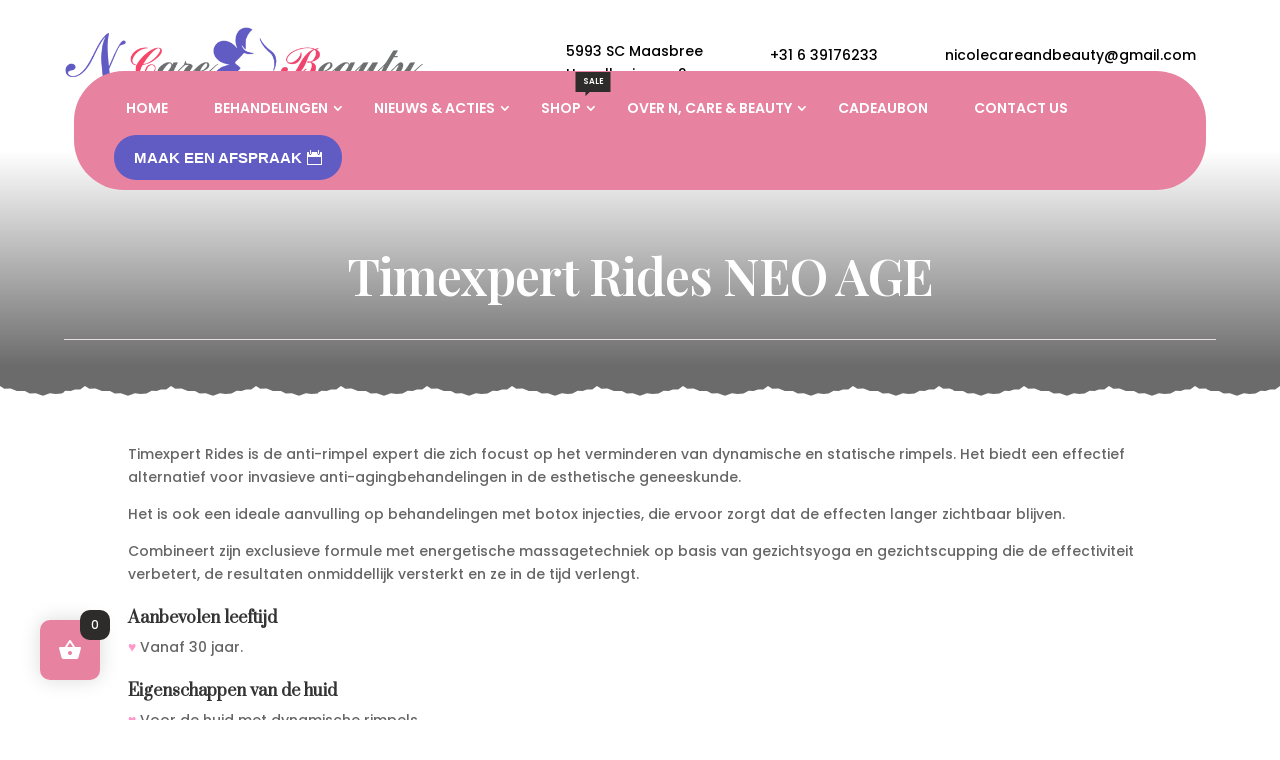

--- FILE ---
content_type: text/css
request_url: https://nicolecareandbeauty.nl/wp-content/themes/divispatheme/assets/css/woo.css?ver=a6579b37ca65f96d47310fa24730b267
body_size: 12864
content:
/**
Title 
Pagination
Shop Grid Style
 Style V1
 Style V2
 Style V3
Single product page 
Reviews
Woocommerce Checkout
Order recieved
My Account
	Woocommerce My Account 
Woo Checkout Page	
Empty Cart Page Design
Grouped/External/Variable  Product
ViewCart Css
Single Page Css
Widget 
	- Cart
	- Product - Cross Sell
	- Price Filter
Variable Product
Single Product
Product Stock in/Out
Woocommerce Notifications	
*/ 


/*Cart Icons*/

.dct_cart_menu_v2.et_pb_menu--without-logo .et_pb_menu__menu > nav > ul > li{margin-top:0px;}

/*My Account*/

.dct_cart_menu_v2.bg ul.et-menu.nav li.dct_my_account a,
.dct_cart_menu_v2.bg ul.et-menu.nav li:nth-child(2n) a,
.dct_cart_menu_v2.bg ul.et-menu.nav li.menu-item.woofc-menu-item.menu-item-type-woofc a{background: transparent;
border: 1px solid;}


.et-db #et-boc .et-l .dct_cart_menu_v2 ul.et-menu.nav li.dct_my_account a {
	text-transform: capitalize;
}
.et-db #et-boc .et-l .dct_cart_menu_v2 ul.et-menu.nav li.dct_my_account a:before {
	content: '\f007';
	font-family: FontAwesome !important;
	font-size: 23px;
}
.et-db #et-boc .et-l .dct_cart_menu_v2 ul.et-menu.nav li.dct_my_account a {
	background-color: var(--color-1);
	overflow: hidden;
	height: 40px;
	margin-top: 0px;
	padding-right: 10px;
	padding-left: 0px;
	width: 40px;
	display: block ruby;
	transition: width 200ms ease 0ms;
	line-height: 42px;
	opacity: 1;
	color: #fff;
	border-radius: 10px;
	font-size: 15px;
	font-weight: 600;
	text-align: center;
}
.et-db #et-boc .et-l .dct_cart_menu_v2 ul.et-menu.nav li.dct_my_account:hover a {
	width: 135px;
}
.et-db #et-boc .et-l .dct_cart_menu_v2 .wishlist_products_counter {
	font-weight: 600;
	color: #fff;
	font-size: 15px;
}
.et-db #et-boc .et-l .dct_cart_menu_v2 .wishlist_products_counter:before, 
.et-db #et-boc .et-l .dct_cart_menu_v2 ul.et-menu.nav li.dct_my_account a::before {
	position: relative;
	transform: scale(1.2);
	width: 40px;
	text-align: center;
	margin-right: 0 !important;
	display: block;
	font-size: 17px;
	line-height: 39px;
}


/*Wishlist*/


.et-db #et-boc .et-l .dct_cart_menu_v2 ul.et-menu.nav li:nth-child(2n) a {
	background-color: var(--color-1);
	overflow: hidden;
	height: 40px;
	padding-right: 10px;
	padding-left: 0px;
	width: 40px;
	display: block ruby;
	transition: width 200ms ease 0ms;
	line-height: 42px;
	opacity: 1;
	color: #fff;
	border-radius: 10px;
	font-size: 15px;
	font-weight: 600;
	text-align: center;
}
.et-db #et-boc .et-l .dct_cart_menu_v2 ul.et-menu.nav li:nth-child(2n):hover a {
	width: 135px;
}
.et-db #et-boc .et-l .dct_cart_menu_v2 .wishlist_products_counter {
	font-weight: 600;
	color: #fff;
	font-size: 15px;
}
.et-db #et-boc .et-l .dct_cart_menu_v2 .wishlist_products_counter:before {
	position: relative;
	transform: scale(1.2);
	width: 40px;
	text-align: center;
	margin-right: 0 !important;
}



/*Fly Cart*/

.et-db #et-boc .et-l .woofc-menu-item .woofc-menu-item-inner::after, .woofc-menu-item .woofc-menu-item-inner::after {
	left: 15px;
	top: -11px;
	z-index: 999;
	font-size: 13px;
	background-color: #000;
}

.et-db #et-boc .et-l .dct_cart_menu_v2 ul.et-menu.nav li{margin-top: 0;padding: 0 5px;}

.et-db #et-boc .et-l .dct_cart_menu_v2 ul.et-menu.nav li.menu-item.woofc-menu-item.menu-item-type-woofc {
	
	overflow: hidden;
}
.et-db #et-boc .et-l .dct_cart_menu_v2 ul.et-menu.nav li.menu-item.woofc-menu-item.menu-item-type-woofc a {
	background-color: var(--color-1);
	border-radius: 10px;
	height: 40px;
	padding-top: 15px !important;
	padding-right: 5px !important;
	padding-left: 9px;
	width: 40px;
	color: #fff;
	transition: width 200ms ease 0ms;
	text-align: left;
	opacity: 1;
	font-size: 17px;
	font-weight: 600;
}
.et-db #et-boc .et-l .dct_cart_menu_v2 ul.et-menu.nav li.menu-item.woofc-menu-item.menu-item-type-woofc:hover a {
	width: 110px;
}
.et-db #et-boc .et-l .dct_cart_menu_v2 ul.et-menu.nav li.menu-item.woofc-menu-item.menu-item-type-woofc .woofc-icon-cart7 {
	font-size: 19px;
	transition: .3s ease;
	display: table-cell;
	line-height: 8px;
}
.et-db #et-boc .et-l .dct_cart_menu_v2 ul.et-menu.nav li.menu-item.woofc-menu-item.menu-item-type-woofc .woofc-menu-item-inner-subtotal {
	line-height: 9px;
	padding-left: 16px !important;
	display: table-cell;
	
}

.et-db #et-boc .et-l .dct_cart_menu_v2 ul.et-menu.nav li .woofc-menu-item-inner-subtotal span.woocommerce-Price-amount.amount{font-size: 17px;}


/* Cart Menu V3 */

.et-db #et-boc .et-l .dct_cart_menu_v2.act li.dct_my_account {display:none !important;} 

.et-db #et-boc .et-l .dct_cart_menu_v2.act ul.et-menu.nav li:nth-child(2n) a,
.et-db #et-boc .et-l .dct_cart_menu_v2.act ul.et-menu.nav li.menu-item.woofc-menu-item.menu-item-type-woofc a{background-color:var(--color-2);}

.et-db #et-boc .et-l .dct_cart_menu_v2.act ul.et-menu.nav li.woofc-menu-item .woofc-menu-item-inner::after, 
.et-db #et-boc .et-l .dct_cart_menu_v2.act ul.et-menu.nav li.woofc-menu-item .woofc-menu-item-inner::after {left: 15px;
top: -11px;
z-index: 999;
font-size: 10px;
background-color: #fff;
color: #333;
font-weight: 700;border-radius: 5px;}


 @media only screen and (max-width : 980px) {
.et-db #et-boc .et-l .dct_hdr_v1 .et_pb_menu__icon {
	
}
.et-db #et-boc .et-l .dct_cart_menu_v2 .et_pb_menu__menu {
	display: block;
}
.et-db #et-boc .et-l .dct_cart_menu_v2 .et_mobile_nav_menu {
	display: none;
}
.et-db #et-boc .et-l .dct_cart_menu_v2.et_pb_menu--style-left_aligned.et_pb_text_align_right .et_pb_menu__wrap,  
.et-db #et-boc .et-l .dct_cart_menu_v2 .et_pb_menu__wrap {
	justify-content: center;
}
}


/*=== Quick View Plugin ===*/


#yith-quick-view-content .product_meta .sku_wrapper,
#yith-quick-view-content .product_meta .posted_in,
#yith-quick-view-content .product_meta .tagged_as{display: block;
border-bottom: 1px solid #ccc;
padding: 10px 0px;
font-size: 17px;
letter-spacing: -0.2px;}



/*Quick Popup Box*/

.yith-wcqv-main {scrollbar-width: thin;}

.yith-wcqv-wrapper .product .summary-content .cart{display: flex;flex-wrap: wrap;}

.summary-content .yith-wcqv-main .cart .tinv-wraper a.tinvwl_add_to_wishlist_button{margin-left:20px;}


/*Quntity*/

.yith-wcqv-main .quantity input.qty {
	background: transparent;
	border: 1px solid #ccc;
	width: 5.3em;
	padding: 12px 4px;margin-right:5px;
	border-radius: 10px;
}



.yith-wcqv-main .cart .tinv-wraper a.tinvwl_add_to_wishlist_button {
	background: var(--color-2);
padding: 15px 20px;
color: #fff;border-radius:10px;
text-transform: uppercase;
font-size: 15px;margin:0 5px;
}

/*Grouped Product*/

#yith-quick-view-content .cart table.group_table tbody {display: flex;flex-wrap: wrap;}
#yith-quick-view-content .cart table.group_table .woocommerce-grouped-product-list-item__label a {font-size: 16px;color: var(--color-1);}
#yith-quick-view-content .cart table.group_table tbody tr {width: 100%;display:flex;flex-wrap:wrap;}

#yith-quick-view-content .cart table.group_table tbody tr td{flex:1;}

#yith-quick-view-content .cart table.group_table .woocommerce-grouped-product-list-item__label, 
#yith-quick-view-content div.product form.cart .group_table td {
	vertical-align: inherit;
}
#yith-quick-view-content .cart table.group_table .woocommerce-grouped-product-list-item__price bdi {
	font-size: 20px;
	color: var(--color-2);
}
#yith-quick-view-content .woocommerce .quantity input.qty {
	width: 80px;
}


/*close button*/

#yith-quick-view-close {
	background: var(--color-1);
	opacity: 1;
	width: 45px;
	height: 45px;
	line-height: 39px;
	font-size: 20px;
	color: #fff !important;
	border-radius: 10px;
	top: 15px;
	right: 15px;
}

#yith-quick-view-close:hover {
	background: var(--color-2);color: #fff !important;
}


/*sale base*/

.yith-wcqv-main .product span.onsale {
	background: var(--color-1 ) !important;
	
	border-radius: 10px !important;
	font-size: 16px;
}

/*price*/

.yith-wcqv-main p.price {
	padding-bottom: 13px;
}
.yith-wcqv-main p.price .woocommerce-Price-amount bdi, .yith-wcqv-main p.price {
	color: var(--color-2) !important;
}
.yith-wcqv-main .woocommerce .star-rating span::before, .yith-wcqv-main .woocommerce-page .star-rating span::before {
	color: var(--color-2);
}


/*Description*/

.yith-wcqv-main .woocommerce-product-details__short-description {
	font-size: 15px;
	font-weight: 400;
	line-height: 28px;
	letter-spacing: 0.2px;
}


.yith-wcqv-main .posted_in a, .yith-wcqv-main .tagged_as a {
	color: var(--color-2);
}


/*Title*/

.yith-wcqv-main .summary-content .product_title.entry-title {
	font-size: 24px;
	font-weight: 600;
	color: var(--color-1);
	margin-bottom: 10px;
}


/*Product cart button*/

.yith-wcqv-wrapper .cart .button {
	background: var(--color-1) !important;
	color: #fff !important;
	border: none !important;
	border-radius: 10px !important;
	font-size: 16px !important;
	padding: 10px 20px !important;
	text-transform: uppercase !important;
}
.yith-wcqv-wrapper .cart .button:hover {
	background: var(--color-2) !important;
}
.yith-wcqv-wrapper .cart .button:after {
	display: none;
}


/*Variable - Grouped Product */

#yith-quick-view-content .variations_form .reset_variations {
	color: #fff;
	font-size: 13px;
	display: inline-block;
	margin-top: 18px;
	background: var(--color-1);
	padding: 3px 7px;
	font-weight: 400;border-radius:5px;
}
#yith-quick-view-content .woocommerce-variation-add-to-cart.variations_button.woocommerce-variation-add-to-cart-disabled {
	display: flex;
	flex-wrap: wrap;
}
#yith-quick-view-content .single_variation_wrap .woocommerce-variation .woocommerce-variation-price .price .woocommerce-Price-amount bdi {
	color: var(--color-1);
	font-size: 20px;
	margin-bottom: 26px;
	display: block;
}



/* Wishlist Plugin */

/*Title*/

.tinv-wishlist .tinv-header h2 {
	font-size: 23px;
	font-weight: 600;
	border-bottom: 2px solid var(--color-2);
	display: inline-block;
	color: var(--color-1);
	margin-bottom: 10px;
}


/*Wishlist Info bar*/

.tinv-wishlist.woocommerce .cart-empty.woocommerce-info, .tinv-wishlist.woocommerce .woocommerce-message {
	background: var(--color-1);
	margin-bottom: 10px;
	border-radius: 10px;
}
.tinv-wishlist .tinv-header {
	margin-bottom: 15px;
}
.tinv-wishlist.woocommerce .woocommerce-message .button.wc-forward {
	background: #fff;
	color: var(--color-1);
	font-size: 18px;
	padding: 8px 20px;
	border-radius: 50 !important;
	border: none !important;text-transform:capitalize;
}
.tinv-wishlist.woocommerce .woocommerce-message .button.wc-forward:after {
	display: none;
}


/*Wishlist popup*/

.tinv-wishlist .tinvwl_added_to_wishlist.tinv-modal button.button {
	background: var(--color-1);
	color: #fff;
	border: none;
	font-size: 17px;
	text-transform: capitalize;
	padding: 10px 20px;
}
.tinv-wishlist .tinvwl_added_to_wishlist.tinv-modal button.button:after {
	display: none;
}
.tinv-wishlist .tinv-modal .icon_big_heart_check, .tinv-wishlist .tinv-modal .icon_big_times {
	background: var(--color-2);
	color: #fff;
	padding: 15px;
	font-size: 30px;
}


/*Wishlist Page*/

.tinv-wishlist .product-remove button {
	background: var(--color-1);
	color: #fff;
}
.tinvwl-input-group .form-control {
	height: 50px;
	border-radius: 10px;
}
.tinvwl-table-manage-list tr td {
	padding: 20px 24px;
}
.tinv-wishlist .product-action {
	width: auto;
}
.tinvwl-input-group-btn button,
.woocommerce.tinv-wishlist button.button.alt, .tinv-wishlist.woocommerce .return-to-shop .button.wc-backward, .tinvwl-input-group .tinvwl-input-group-btn .button.tinvwl-break-input, .tinvwl-table-manage-list .tinvwl-to-right .button {
	background: var(--color-1) !important;
	padding: 10px 20px !important;
	border: none !important;
	border-radius: 10px !important;
	color: #fff !important;
	font-size: 17px;text-transform: uppercase;
}
.tinvwl-input-group-btn button:after  {display:none;}
.woocommerce.tinv-wishlist button.button.alt:hover, .tinv-wishlist.woocommerce .return-to-shop .button.wc-backward:hover {
	background: var(--color-2);
}
.tinvwl-input-group .tinvwl-input-group-btn .button.tinvwl-break-input, .tinvwl-table-manage-list .tinvwl-to-right .button, .tinv-wishlist.woocommerce .return-to-shop .button.wc-backward {
	background: var(--color-2);
}
.tinvwl-input-group .tinvwl-input-group-btn .button.tinvwl-break-input:hover, .tinvwl-table-manage-list .tinvwl-to-right .button:hover, .tinv-wishlist.woocommerce .return-to-shop .button.wc-backward:hover {
	background: var(--color-1);
	color: #fff;
}
.woocommerce.tinv-wishlist button.button.alt:after, .tinvwl-input-group .tinvwl-input-group-btn .button.tinvwl-break-input:after, .tinvwl-table-manage-list .tinvwl-to-right .button:after, .tinv-wishlist.woocommerce .return-to-shop .button.wc-backward:after {
	display: none;
}
.tinvwl-table-manage-list tbody .wishlist_item td.product-name a {
	color: var(--color-1);
	font-size: 15px;
}
.tinv-wishlist .product-remove button {
	cursor: pointer;border-radius:5px;
}


/*Wishlist-Social Share*/

.tinv-wishlist .social-buttons ul {
	padding-bottom: 0px;
}
.tinv-wishlist .social-buttons > span {
	font-size: 19px;
	color: var(--color-2);
	font-weight: 600;
	margin-right: 10px;
}
.tinv-wishlist .social-buttons li a.social {
	color: #fff;
	background: var(--color-1);
	font-size: 14px;
	width: 40px;
	height: 40px;
	line-height: 40px;border-radius:10px;
}
.tinv-wishlist .social-buttons li a.social:hover {
	background: var(--color-2);
}
.tinv-wishlist .social-buttons li a.social i {
	line-height: 40px;
}




/*Wishlist On Single Product*/

.et_pb_wc_add_to_cart .cart {
	display: flex;
	flex-wrap: wrap;
}


/*= Ajax Filter Plugin =*/

.bapf_ckbox_square input[type="checkbox"] {
	width: 15px;
	height: 15px;
}
.berocket_single_filter_widget {
	border-radius: 5px;
	border: 1px solid #e7e7e7;
	padding: 30px 25px;
	background: #fff;
	width: 100%;
	margin-bottom: 20px;
}
.bapf_sfilter {
	margin-bottom: 0px;
}

/*Filter Price*/

.irs--flat .irs-bar,
.irs--flat .irs-handle > i:first-child {
	background: var(--color-1);
}

.irs--flat .irs-from, .irs--flat .irs-single, .irs--flat .irs-to {
	background: var(--color-2)
}

.irs--flat .irs-from::before, 
.irs--flat .irs-single::before, 
.irs--flat .irs-to::before {border-top-color:var(--color-2);}

/*Filter by rating*/

.bapf_ckbox .bapf_body .fa.fa-star:before{font-weight:900;}
.bapf_ckbox .bapf_body .fa.fa-star{color:var(--color-1);margin-right: 2px;}

/*Category Filter*/

.bapf_sfilter .bapf_body ul li ul {
	margin-top: 15px;
}
.bapf_ckbox_sqchck .bapf_body ul li {
	padding-bottom: 12px !important;
	border-bottom: 1px solid #ccc;
	margin-bottom: 13px !important;
}
.bapf_ckbox_sqchck .bapf_body ul li:last-child {
	margin: 0 !important;
	padding: 0 !important;
	border: none;
}
.bapf_clr_woborder.bapf_sfilter .bapf_clr_span {
	border-radius: 10px;
}
.bapf_sfilter.bapf_ckbox label {
	font-size: 16px;
}
.bapf_body ul li .bapf_ochild, .bapf_body ul li .fa-minus {
	float: right;
}
/*Color Filter*/

.bapf_sfilter.brchecked_default input:checked + label .bapf_clr_span {
	transform: rotate(90deg);
	border-radius: 10px;
}


/* Clean Filter Button*/
.bapf_sfilter .bapf_button {
	width: 100%;
	background: var(--color-1);
	color: #fff;
	border: none;
	padding: 10px 20px;
	font-size: 17px;
	letter-spacing: 0.2px;
	border-radius: 10px;
	text-transform: capitalize;
}
.bapf_sfilter .bapf_button:hover {
	background: var(--color-2);
}

/* Fibo Search */

.dgwt-wcas-search-wrapp {
	min-width: 430px;
}
/*Fibo Search on Sidebar*/

.dct_search_bar .dgwt-wcas-search-wrapp{min-width:550px} 


#f_sidebar .dgwt-wcas-search-wrapp {
	z-index: 99;
	min-width: auto;
}


/*Search Button*/

.et-db #et-boc .et-l .dgwt-wcas-sf-wrapp button.dgwt-wcas-search-submit {
	background-color: var(--color-1);
	opacity: 1;
	border-radius: 0px 10px 10px 0px;
}
.et-db #et-boc .et-l .dgwt-wcas-sf-wrapp .dgwt-wcas-search-submit::before {
	border-color: transparent var(--color-1) transparent !important;
}
.dgwt-wcas-search-wrapp {
	width: 100%;
}
.dgwt-wcas-sf-wrapp input[type="search"].dgwt-wcas-search-input {
	height: 50px;
	border-radius: 50px;
}

#f_sidebar .dgwt-wcas-sf-wrapp input[type="search"].dgwt-wcas-search-input{font-size:12px;}


/* Swatch Plugin */

.woo-variation-swatches .variable-items-wrapper .variable-item:not(.radio-variable-item) {
	box-shadow: 0 0 0 2px var(--color-1);
}
[data-wvstooltip]::before {
	background-color: var(--color-1);
}
[data-wvstooltip]::after {
	border-top: 5px solid var(--color-1);
}


/*Fly Cart */



/*Fly Cart Popup*/

.woofc-area .woofc-area-mid .woofc-undo .woofc-undo-inner{color:#333;}

.woofc-area.woofc-style-01 {
	background-color: #fff;
}
.woofc-area.woofc-style-01 .woofc-area-bot .woofc-action .woofc-action-inner > div a {
	background-color: var(--color-1);
	color: #fff;
	border-radius: 10px;
	border-color: var(--color-1);
}
.woofc-area.woofc-style-01 .woofc-area-bot .woofc-action .woofc-action-inner > div a:hover {
	background-color: var(--color-2);
	border-color: var(--color-2);
}
.woofc-area.woofc-style-01 .woofc-area-top {
	background-color: var(--color-1);
}
[class*="hint--"]::after {
	background: var(--color-2);
}
.hint--left::before {
	border-left-color: var(--color-2);
}
.woofc-area.woofc-style-01 .woofc-area-mid .woofc-item .woofc-item-inner .woofc-item-qty .woofc-item-qty-inner input {
	background-color: var(--color-1);
	color: #fff;
}


/*Close Button*/

.woofc-area.woofc-style-01 .woofc-area-top .woofc-close {
	background: var(--color-2);
	color: #fff;
	width: 50px;
	right: 0;
}
.woofc-area.woofc-style-01 .woofc-area-mid .woofc-item .woofc-item-inner .woofc-item-remove span {
	background: var(--color-1);
}
.woofc-area.woofc-style-01 .woofc-area-bot .woofc-data {
	padding: 11px 20px;
	border-bottom: 1px solid rgba(255,255,255,0.3);
	color: #000;
}
.woofc-area.woofc-style-01 .woofc-area-bot .woofc-link span, .woofc-area.woofc-style-01 .woofc-area-bot .woofc-continue span {
	color: #000;
	border-color: #000;
}
#woofc-area {
	border-radius: 20px;
}


/* Page Fly Icon Count*/

.woofc-area.woofc-style-01 .woofc-no-item, .woofc-area.woofc-style-01 .woofc-error {
	color: #000;
}
.woofc-count {
	background-color: var(--color-1);
	border-radius:10px;
}
.woofc-count i {
	color: #fff;
}
.woofc-count span {
	background-color: var(--color-2);
	border-radius:10px;
}
.dct_menu_icons ul.et-menu.nav li .woofc-menu-item-inner-subtotal {
	display: none;
}
.dct_menu_icons ul.et-menu.nav li.woofc-menu-item.menu-item-type-woofc {
	margin-top: 5px !important;
}
/* Menu Mini Cart*/

#menu-fly-mini-cart li.woofc-menu-item a {
	color: #fff;
	font-size: 18px;
	opacity: 1;
}
.dct_menu_icons.bg .woofc-menu-item .woofc-menu-item-inner::after {
	background-color: #000;
}
.woofc-menu-item .woofc-menu-item-inner i {
	margin: 0;
}


/** Shop List footer **/
.dct_shop_list .woocommerce ul.products li.product .button {
	display:none;
}
.dct_shop_list .woocommerce .products li:before {
	border-bottom:1px dashed var(--color-1);
	bottom:0;
	content:"";
	height:1px;
	left:0;
	position:absolute;
	width:50px;
	top:auto;
	margin-left:0
}
.dct_shop_list .woocommerce .products li, .dct_shop_list .woocommerce .products li:before {
-moz-transition:all .5s ease-in-out 0s;
-webkit-transition:all .5s ease-in-out 0s;
-o-transition:all .5s ease-in-out 0s;
-ms-transition:all .5s ease-in-out 0s;
transition:all .5s ease-in-out 0s
}
.dct_shop_list .woocommerce .products li:after {
	bottom:-5px;
	content:"";
	height:10px;
	left:0;
	opacity:0;
	position:absolute;
	visibility:hidden;
	width:10px;
	background:var(--color-1);
	-moz-transition:all .8s ease-in-out 0s;
	-webkit-transition:all .8s ease-in-out 0s;
	-o-transition:all .8s ease-in-out 0s;
	-ms-transition:all .8s ease-in-out 0s;
	transition:all .8s ease-in-out 0s
}
.dct_shop_list .woocommerce .products li:hover:after {
	left:auto;
	opacity:1;
	right:0;
	visibility:visible
}
.dct_shop_list .woocommerce .products li:hover:before {
	width:100%
}
.dct_shop_list .dct_m_title .dct_title span {
	font-size:20px
}

.dct_shop_list .woocommerce .products li .tinvwl_add_to_wishlist_button {display:none;}

/* Pagination */
.woocommerce .woocommerce-pagination ul.page-numbers {
	text-align:center;
	display:inline-flex!important;
	position:relative;
	border:none!important;
}
.woocommerce .woocommerce-pagination ul.page-numbers:before {
	width:100%;
	height:2px;
	background:#e8e8e8;
	position:absolute;
	top:50%;
	left:0;
	z-index: -1;
	transform:translateY(-50%)
}
.woocommerce .woocommerce-pagination ul.page-numbers li {
	border-right:none!important
}
.woocommerce .woocommerce-pagination ul.page-numbers li a, .woocommerce .woocommerce-pagination ul.page-numbers li span.current {
	padding:5px 15px!important;
	margin-right:15px!important;
	background:#f8f8f8!important;
	border:1px solid #e8e8e8!important;
	border-radius:5px;
	box-shadow:0 8px 6px -9px #5b5f5f;
	font-size:17px!important;
	color:#686c6c!important
}
.woocommerce .woocommerce-pagination ul.page-numbers li:first-child a {
	margin-right:25px!important
}
.woocommerce .woocommerce-pagination ul.page-numbers li:last-child a, .woocommerce .woocommerce-pagination ul.page-numbers li:last-child span {
	margin:0 0 0 15px;
	margin-right:0!important
}
.woocommerce .woocommerce-pagination ul.page-numbers li a:hover, .woocommerce .woocommerce-pagination ul.page-numbers li span.current {
	background:var(--color-2)!important;
	border-color:var(--color-2)!important;
	color:#fff!important
}




/**
* #.#  Title
*
*/

.et-db #et-boc .et-l .dct_shop_v1 .related.products ul.products li h2.woocommerce-loop-product__title,
.et-db #et-boc .et-l .dct_shop_v1 .up-sells.upsells ul.products li h2.woocommerce-loop-product__title{margin-bottom:0px;}

.et-db #et-boc .et_pb_wc_additional_info .et_pb_module_inner h2{font-size:16px;}

.et-db #et-boc .et_pb_wc_checkout_billing .et_pb_module_inner h3,
.et-db #et-boc .et_pb_wc_checkout_order_details .et_pb_module_inner h3,
.et-db #et-boc .et_pb_wc_checkout_additional_info .et_pb_module_inner h3,
.woocommerce .woocommerce-MyAccount-content form h3,
.et-db #et-boc .et_pb_wc_additional_info .et_pb_module_inner h2,
.et-db #et-boc .et_pb_wc_tabs .et_pb_all_tabs .et_pb_tab_content h2,
.et-db #et-boc .et_pb_wc_meta .et_pb_all_tabs .et_pb_tab .woocommerce-Reviews h2.woocommerce-Reviews-title,
.et-db #et-boc .et-l .et_pb_wc_related_products .related.products h2,
.et-db #et-boc .et-l .et_pb_wc_title .et_pb_module_inner h1,
.et-db #et-boc .et-l .et_pb_comments_module #comment-wrap .page_title,
.et-db #et-boc .et-l .main_title, 
.et-db #et-boc .et-l .product .et_pb_wc_upsells .up-sells h2, 
.et-db #et-boc .et-l .search.search-results .et_pb_post .entry-title, 
.et-db #et-boc .et-l .woocommerce #customer_login h2, 
.et-db #et-boc .et-l .woocommerce .checkout.woocommerce-checkout #order_review_heading, 
.et-db #et-boc .et-l .woocommerce .checkout.woocommerce-checkout #customer_details .woocommerce-additional-fields h3, 
.et-db #et-boc .et-l .woocommerce .checkout.woocommerce-checkout #customer_details .woocommerce-billing-fields h3, 
.et-db #et-boc .et-l .woocommerce .cart-collaterals .cross-sells h2, 
.et-db #et-boc .et-l .woocommerce .cart-collaterals .cart_totals.calculated_shipping h2, 
.et-db #et-boc .et-l .product-template-default .product.type-product .up-sells.upsells.products h2, 
.et-db #et-boc .et-l .woocommerce .woocommerce-MyAccount-content .woocommerce-customer-details .woocommerce-column__title, 
.et-db #et-boc .et-l .woocommerce .woocommerce-MyAccount-content .woocommerce-order-details .woocommerce-order-details__title, 
.et-db #et-boc .et-l .woocommerce .woocommerce-MyAccount-content .woocommerce-order-downloads .woocommerce-order-downloads__title, 
.et-db #et-boc .et-l .woocommerce .woocommerce-MyAccount-content .woocommerce-Address .woocommerce-Address-title.title h3, 
.et-db #et-boc .et-l .woocommerce .woocommerce-order .woocommerce-order-details .woocommerce-order-details__title, 
.et-db #et-boc .et-l .woocommerce .woocommerce-order .woocommerce-customer-details .woocommerce-column__title, 
.et-db #et-boc .et-l .woocommerce .woocommerce-order .woocommerce-order-downloads .woocommerce-order-downloads__title, 
.et-db #et-boc .et-l .woocommerce .cart-collaterals .cart_totals h2 {
padding-bottom: 15px;
position: relative;
margin-bottom: 25px;
font-size: 21px;
line-height: 30px;
text-transform: uppercase;
font-weight: 700;
letter-spacing: 1px;
}



.et-db #et-boc .et_pb_wc_checkout_billing .et_pb_module_inner h3:before,
.et-db #et-boc .et_pb_wc_checkout_order_details .et_pb_module_inner h3:before,
.et-db #et-boc .et_pb_wc_checkout_additional_info .et_pb_module_inner h3:before,
.woocommerce .woocommerce-MyAccount-content form h3:before,
.et-db #et-boc .et_pb_wc_additional_info .et_pb_module_inner h2:before,
.et-db #et-boc .et_pb_wc_tabs .et_pb_all_tabs .et_pb_tab_content h2:before,
.et-db #et-boc .et-l .et_pb_wc_related_products .related.products h2:before,
.et-db #et-boc .et-l .et_pb_wc_title .et_pb_module_inner h1:before,
.et-db #et-boc .et-l .et_pb_comments_module #comment-wrap .page_title:before,
.et-db #et-boc .et-l .main_title:before, 
.et-db #et-boc .et-l .product .et_pb_wc_upsells .up-sells h2:before, 
.et-db #et-boc .et-l .search.search-results .et_pb_post .entry-title:before, 
.et-db #et-boc .et-l .woocommerce .cart-collaterals .cross-sells h2:before,
.et-db #et-boc .et-l .woocommerce .checkout.woocommerce-checkout #order_review_heading:before, 
.et-db #et-boc .et-l .woocommerce .checkout.woocommerce-checkout #customer_details .woocommerce-additional-fields h3:before,
.et-db #et-boc .et-l .woocommerce .checkout.woocommerce-checkout #customer_details .woocommerce-billing-fields h3:before, 
.et-db #et-boc .et-l .woocommerce .cart-collaterals .cart_totals.calculated_shipping h2:before, 
.et-db #et-boc .et-l .product-template-default .product.type-product .up-sells.upsells.products h2:before, 
.et-db #et-boc .et-l .woocommerce #customer_login h2:before, 
.et-db #et-boc .et-l .woocommerce .woocommerce-MyAccount-content .woocommerce-customer-details .woocommerce-column__title:before, 
.et-db #et-boc .et-l .woocommerce .woocommerce-MyAccount-content .woocommerce-order-details .woocommerce-order-details__title:before,
.et-db #et-boc .et-l .woocommerce .woocommerce-MyAccount-content .woocommerce-order-downloads .woocommerce-order-downloads__title:before,
.et-db #et-boc .et-l .woocommerce .woocommerce-MyAccount-content .woocommerce-Address .woocommerce-Address-title.title h3:before, 
.et-db #et-boc .et-l .woocommerce .woocommerce-order .woocommerce-order-details .woocommerce-order-details__title:before,
.et-db #et-boc .et-l .woocommerce .woocommerce-order .woocommerce-customer-details .woocommerce-column__title:before, 
.et-db #et-boc .et-l .woocommerce .woocommerce-order .woocommerce-order-downloads .woocommerce-order-downloads__title:before, 
.et-db #et-boc .et-l .woocommerce .cart-collaterals .cart_totals h2:before {
	content: "\5b";
font-family: ETmodules !important;
font-size: 16px;
position: absolute;
bottom: -8px;
left: 0;
display: inline-block;
width: 10px;
height: 10px;
margin-bottom: 10px;
color: var(--color-2);
}


.et-db #et-boc .et_pb_wc_checkout_billing .et_pb_module_inner h3:after,
.et-db #et-boc .et_pb_wc_checkout_order_details .et_pb_module_inner h3:after,
.et-db #et-boc .et_pb_wc_checkout_additional_info .et_pb_module_inner h3:after,
.woocommerce .woocommerce-MyAccount-content form h3:after,
.et-db #et-boc .et_pb_wc_additional_info .et_pb_module_inner h2:after,
.et-db #et-boc .et_pb_wc_tabs .et_pb_all_tabs .et_pb_tab_content h2:after,
.et-db #et-boc .et-l .et_pb_wc_related_products .related.products h2:after,
.et-db #et-boc .et-l .et_pb_wc_title .et_pb_module_inner h1:after,
.et-db #et-boc .et-l .et_pb_comments_module #comment-wrap .page_title:after,
.et-db #et-boc .et-l .main_title:after, 
.et-db #et-boc .et-l .product .et_pb_wc_upsells .up-sells h2:after, 
.et-db #et-boc .et-l .search.search-results .et_pb_post .entry-title:after, 
.et-db #et-boc .et-l .woocommerce .cart-collaterals .cross-sells h2:after, 
.et-db #et-boc .et-l .woocommerce .checkout.woocommerce-checkout #order_review_heading:after, 
.et-db #et-boc .et-l .woocommerce .checkout.woocommerce-checkout #customer_details .woocommerce-additional-fields h3:after, 
.et-db #et-boc .et-l .woocommerce .checkout.woocommerce-checkout #customer_details .woocommerce-billing-fields h3:after, 
.et-db #et-boc .et-l .woocommerce .cart-collaterals .cart_totals.calculated_shipping h2:after, 
.et-db #et-boc .et-l .product-template-default .product.type-product .up-sells.upsells.products h2:after, 
.et-db #et-boc .et-l .woocommerce .woocommerce-MyAccount-content .woocommerce-customer-details .woocommerce-column__title:after, 
.et-db #et-boc .et-l .woocommerce .woocommerce-MyAccount-content .woocommerce-order-details .woocommerce-order-details__title:after, 
.et-db #et-boc .et-l .woocommerce #customer_login h2:after, 
.et-db #et-boc .et-l .woocommerce .woocommerce-MyAccount-content .woocommerce-order-downloads .woocommerce-order-downloads__title:after, 
.et-db #et-boc .et-l .woocommerce .woocommerce-MyAccount-content .woocommerce-Address .woocommerce-Address-title.title h3:after, 
.et-db #et-boc .et-l .woocommerce .woocommerce-order .woocommerce-order-details .woocommerce-order-details__title:after, 
.et-db #et-boc .et-l .woocommerce .woocommerce-order .woocommerce-customer-details .woocommerce-column__title:after, 
.et-db #et-boc .et-l .woocommerce .woocommerce-order .woocommerce-order-downloads .woocommerce-order-downloads__title:after, 
.et-db #et-boc .et-l .woocommerce .cart-collaterals .cart_totals h2:after {
background-color: var(--color-1);
content: "";
position: absolute;
bottom: -11px;
left: 20px;
height: 3px;
width: 70px;
margin: 10px 0;
-webkit-box-sizing: border-box;
-moz-box-sizing: border-box;
box-sizing: border-box;
}


.et-db #et-boc .et-l .up-sells.upsells ul.products li h2.woocommerce-loop-product__title:before,
.et-db #et-boc .et-l .up-sells.upsells ul.products li h2.woocommerce-loop-product__title:after,
.et-db #et-boc .et-l .et_pb_wc_related_products .related.products ul li .woocommerce-loop-product__title:before,
.et-db #et-boc .et-l .et_pb_wc_related_products .related.products ul li .woocommerce-loop-product__title:after,
.et-db #et-boc .et-l .woocommerce .cart-collaterals .cross-sells ul li .woocommerce-loop-product__title:before,
.et-db #et-boc .et-l .woocommerce .cart-collaterals .cross-sells ul li .woocommerce-loop-product__title:after{display:none;}

.et-db #et-boc .et-l .star-rating span::before {color: var(--color-1);}


/**
* #.#  Shop Grid Style V1
*
*/
.woocommerce .woocommerce-breadcrumb {
	font-size: 15px;
	color: var(--color-2);
}
.woocommerce-products-header .woocommerce-products-header__title {
	display:none;
}
.woocommerce .woocommerce-result-count {
	font-size: 15px;
	color: #232323;
}


/* =======================
    Shop Style V1
=========================*/

.et-db #et-boc .et-l .dct_shop_v1 ul.products li{position: relative;
overflow: hidden;
background: repeating-linear-gradient(45deg,#f9f9f9,#f9f9f9 10px,#fcfcfc 10px,#fcfcfc 20px);
text-align: center;
border-radius: 15px;
transition: all 0.3s ease 0s;}

.et-db #et-boc .et-l .dct_shop_v1 ul.products li a .et_shop_image{display: block;position: relative;overflow: hidden;}

.et-db #et-boc .et-l .dct_shop_v1 ul.products li a .et_shop_image img{transform: scale(1);transition: transform 3s ease-out 0s;border-radius: 15px;}

.et-db #et-boc .et-l .dct_shop_v1 ul.products li:hover a .et_shop_image img{transform: scale(1.1);transition: transform 3s ease-out 0s;}

.et-db #et-boc .et-l .dct_shop_v1 ul.products li a .et_shop_image .et_overlay{position: absolute;
top: -100%;
left: 0;opacity: 1;
width: 100%;
height: 100%;border-radius: 15px;bordeR:none;
background: rgba(0, 0, 0 ,0.8) !important;
transition: all 0.5s ease 0s;}

.et-db #et-boc .et-l .dct_shop_v1 ul.products li:hover a .et_shop_image .et_overlay{top: 0;}


.et-db #et-boc .et-l .dct_shop_v1 ul.products li a .et_shop_image .et_overlay:before{
	content: '\e015';
padding: 0;
list-style: none;
position: absolute;
top: -50%;
right: 21px;
left: auto;
color: #fff;
transition: all .70s ease 0s;
display: block;
width: 36px;
height: 36px;
line-height: 36px;
font-size: 18px;
background: var(--color-1);
text-align: center;
border-radius: 50%;
transform: none;
margin: 0;}

.et-db #et-boc .et-l .dct_shop_v1 ul.products li:hover a .et_shop_image .et_overlay:before{top: 10%;}

.et-db #et-boc .et-l .dct_shop_v1 ul.products li .ajax_add_to_cart,
.et-db #et-boc .et-l .dct_shop_v1 ul.products li .product_type_variable,
.et-db #et-boc .et-l .dct_shop_v1 ul.products li .product_type_external,
.et-db #et-boc .et-l .dct_shop_v1 ul.products li .product_type_grouped{background: var(--color-1);
width: 100%;
margin: 0;
list-style: none;
opacity: 0;
position: absolute;
bottom: -50px;
left: 0;
transition: all 0.35s ease 0s;
color: #fff;
border-radius: 50px !important;
font-size: 13px;
text-transform: uppercase;
border-radius: 0px;
padding: 3px !important;
border: none !important;}

.et-db #et-boc .et-l .dct_shop_v1 ul.products li .ajax_add_to_cart:after,
.et-db #et-boc .et-l .dct_shop_v1 ul.products li .product_type_variable:after,
.et-db #et-boc .et-l .dct_shop_v1 ul.products li .product_type_external:after,
.et-db #et-boc .et-l .dct_shop_v1 ul.products li .product_type_grouped:after{font-size:0;}

.et-db #et-boc .et-l .dct_shop_v1 ul.products li:hover .ajax_add_to_cart,
.et-db #et-boc .et-l .dct_shop_v1 ul.products li:hover .product_type_variable,
.et-db #et-boc .et-l .dct_shop_v1 ul.products li:hover .product_type_external,
.et-db #et-boc .et-l .dct_shop_v1 ul.products li:hover .product_type_grouped{opacity: 1;bottom: 0;}

.et-db #et-boc .et-l .dct_shop_v1 ul.products li.product span.onsale,
.et-db #et-boc .et-l .dct_shop_v1 .related.products ul.products li.product span.onsale,
.et-db #et-boc .et-l .dct_shop_v1 .upsells ul.products li.product span.onsale,
.et-db #et-boc .et-l .single .single-product .et_pb_wc_images .onsale{background-color: var(--color-1) !important;
display: block;
height: 50px;
width: 50px;
margin: 0 !important;
padding: 0 0px !important;
color: #fff;
font-size: 15px;
font-weight: 400 !important;
line-height: 50px !important;
letter-spacing: 0;
text-align: center;
z-index: 100;
box-sizing: border-box;
border-radius: 50% !important;
position: absolute;
top: 10px !important;
left: 10px !important;}


.et-db #et-boc .et-l .dct_shop_v1 ul.products li .woocommerce-loop-product__title{font-size: 18px !important;font-weight: 700;padding: 20px 0px 20px 0px;text-transform: capitalize;
letter-spacing: 0;}


.et-db #et-boc .et-l .dct_shop_v1 ul.products li .star-rating{position: absolute;left: 15px;bottom: 10px;}


@media only screen and (max-width : 480px) {
.et-db #et-boc .et-l .dct_shop_v1 ul.products li{width: 100% !important;}
}

/*Shop V1 - Wishlist & Quick View */


.et-db #et-boc .et-l .dct_shop_v1 ul.products li.product a.button.yith-wcqv-button {
 font-family: ETModules !important;
color: #fff;
border-radius: 100px;
font-size: 13px;
bottom: 100px;
left: 11px;
transition: .2s ease;
position: absolute;
z-index: 9;
background: var(--color-1);
width: 36px;
height: 36px;
line-height: 24px !important;
text-align: center;
margin: 0;border:none;
padding: 5px;
}

.et-db #et-boc .et-l .dct_shop_v1 ul.products li.product a.button.yith-wcqv-button:after{display:none;}

.et-db #et-boc .et-l .dct_shop_v1 ul.products li.product .tinv-wraper {left: auto;
right: 15px;
top: auto;
bottom: 100px;
}

.et-db #et-boc .et-l .dct_shop_v1 ul.products li.product .tinv-wishlist .tinvwl_add_to_wishlist_button.tinvwl-icon-heart {
  color: #fff;
  background: var(--color-1);
	border-radius: 100px;
  font-size: 16px;
 width:35px;height:35px;
  transition: .2s ease;
}



/**
* #.#  Shop Grid Style V2
*
*/
.et-db #et-boc .et-l .dct_shop_v2 a.added_to_cart.wc-forward {
	display:none;
}


.et-db #et-boc .et-l .dct_shop_v2 ul.products li {position: relative;
text-align: center;
transition: all 0.3s ease 0s;}

.et-db #et-boc .et-l .dct_shop_v2 ul.products li.product span.onsale{background: var(--color-2) !important;
text-transform: uppercase;
font-size: 14px;
padding: 2px 10px !important;
border-radius: 25px !important;}

.et-db #et-boc .et-l .dct_shop_v2 ul.products li.product .et_shop_image{position: relative;border-radius: 15px;
display: block;
overflow: hidden;}

.et-db #et-boc .et-l .dct_shop_v2 ul.products li.product .et_shop_image .et_overlay {background: transparent;border: none;opacity:1;z-index:1;}

.et-db #et-boc .et-l .dct_shop_v2 ul.products li.product h2.woocommerce-loop-product__title{padding-top: 19px;padding-bottom: 13px;font-size: 18px !important;}

.et-db #et-boc .et-l .dct_shop_v2 ul.products li.product .price{padding-bottom:10px;}

.et-db #et-boc .et-l .dct_shop_v2 ul.products li.product .star-rating{position:absolute;right:0;}

.et-db #et-boc .et-l .dct_shop_v2 ul.products li.product a.button {
	background: var(--color-1);
	border: none !important;
	color: #fff;
	text-transform: uppercase;
	font-size: 14px;
	width: 50%;
	border-radius: 30px 0px 0px 30px;
	margin-top: 0em;float:left;
	padding: 6px !important;
}

.et-db #et-boc .et-l .dct_shop_v2 ul.products li a.button.yith-wcqv-button{font-size: 0;
padding: 16px 14px 20px 14px !important;
text-align: center;border-radius: 0px 30px 30px 0px;
background: var(--color-2);
line-height: 0 !important;}

.et-db #et-boc .et-l .dct_shop_v2 ul.products li a.button.yith-wcqv-button:before{content: 'Quick View';
position: absolute;
display: block !important;
opacity: 1;
font-size: 15px;
font-family: "Poppins", Helvetica, Arial, Lucida, sans-serif;
text-align: center;
width: 100%;
line-height: 5px;
text-transform: uppercase;}

.et-db #et-boc .et-l .dct_shop_v2 ul.products li a.button:after {
	opacity:0 !important;
}
.et-db #et-boc .et-l .dct_shop_v2 ul.products li a.button:hover {
	background: var(--color-2) !important;
}


.et-db #et-boc .et-l .dct_shop_v2 ul.products li .et_shop_image img {
	margin-bottom:0 !important;
	width: 100%;
	height: auto;
	transform: scale(1);
	transition: all 2s ease 0s;
}
.et-db #et-boc .et-l .dct_shop_v2 ul.products li:hover .et_shop_image img {
	transform: scale(1.2);
}
.et-db #et-boc .et-l .dct_shop_v2 ul.products li .et_shop_image:before {
	position: absolute;
	top: 0;
	left: 0;
	width: 100%;
	height: 100%;
	text-align: center;
	content: "";
	background-color: rgba(0, 0, 0, 0.5);
	border: 0;
	border-radius: inherit;
	transform: scaleX(0);
	z-index: 1;
	opacity: 0;
transition: all .5s ease 0s;
}
.et-db #et-boc .et-l .dct_shop_v2 ul.products li:hover .et_shop_image:before {
	transform: scaleX(1);
	opacity: 1;
}
.et-db #et-boc .et-l .dct_shop_v2 ul.products li .et_shop_image .et_overlay {
}
.et-db #et-boc .et-l .dct_shop_v2 ul.products li .et_shop_image .et_overlay:before {
	content: '\e015';
color: var(--color-2);
background: #fff;
font-size: 16px;
line-height: 36px;
width: 36px;
height: 36px;
display: block;
transition: all 0.3s ease 0s;
top: 54px;
transform: none;
margin: 0;
border-radius: 5px;
left: auto;
right: 10px;
}
@media only screen and (max-width : 480px) {
	.et-db #et-boc .et-l .dct_shop_v2 ul.products li.product {
		width: 100% !important;
	}
}


.et-db #et-boc .et-l .dct_shop_v2 ul.products li .tinv-wraper.tinv-wishlist.tinvwl-above_thumb-add-to-cart{right: 10px;
left: auto;}

.et-db #et-boc .et-l .dct_shop_v2 ul.products li .tinvwl_add_to_wishlist_button {background: var(--color-1);
color: #fff;width: 37px;
height: 37px;
border-radius: 5px;}




/**
* #.#  Shop Grid Style V3
*
*/
.et-db #et-boc .et-l .dct_shop_v3 a.added_to_cart.wc-forward {
	display:none;
}

.et-db #et-boc .et-l .dct_shop_v3 ul.products li.product{position: relative;
transition: all 0.3s ease 0s;}


.et-db #et-boc .et-l .dct_shop_v3 ul.products li.product span.onsale{color: #fff;
background: var(--color-1) !important;
font-size: 13px;
text-transform: capitalize;
line-height: 40px !important;
width: 40px;
height: 40px;
border-radius: 50px !important;
position: absolute;
top: 10px !important;padding:0 !important;}

.et-db #et-boc .et-l .dct_shop_v3 ul.products li.product .et_shop_image{position: relative;
display: block;border-radius: 15px;
overflow: hidden;}

.et-db #et-boc .et-l .dct_shop_v3 ul.products li.product .et_shop_image .et_overlay {opacity: 1;
z-index: 1;background: transparent;border: none;}



.et-db #et-boc .et-l .dct_shop_v3 ul.products li.product a.button.yith-wcqv-button{font-size: 0 !important;}

.et-db #et-boc .et-l .dct_shop_v3 ul.products li.product a.button.yith-wcqv-button:before{content: 'Quick View';
display: block !important;
opacity: 1;
font-family: "Poppins", Helvetica, Arial, Lucida, sans-serif;
position: relative;
padding: 5px 16px 5px 16px;
color: var(--color-2);
background: transparent !important;
text-transform: uppercase;
font-size: 14px;
font-weight: 600;
cursor: pointer;
border-radius: 25px;
text-align: left;
border-width: 1px;}

.et-db #et-boc .et-l .dct_shop_v3 ul.products li.product a.button {
	position: relative;
padding: 6px 20px;
color: var(--color-2);
background: transparent !important;
text-transform: uppercase;
font-size: 14px;
font-weight: 600;
cursor: pointer;
margin-top: 8px;
border-radius: 25px;
display: block;
text-align: left;
border-width: 1px !important;border-color:var(--color-2) !important;
}


.et-db #et-boc .et-l .dct_shop_v3 ul.products li.product a.button.yith-wcqv-button:after{content: "\55";}


.et-db #et-boc .et-l .dct_shop_v3 ul.products li.product a.button:after {
	font-family: ETmodules !important;
content: "\e015";
font-size: 13px;
top: 50%;
transform: translateY(-50%);
margin-left: 0;
opacity: 1;
position: absolute;
right: 10px;
background: var(--color-1);
width: 28px;
height: 28px;
border-radius: 50%;
text-align: center;
line-height: 28px;
color: #fff;
font-weight: 600;
}

.et-db #et-boc .et-l .dct_shop_v3 ul.products li.product h2.woocommerce-loop-product__title{font-size: 18px !important;margin: 0;
padding-bottom: 13px;}

.et-db #et-boc .et-l .dct_shop_v3 ul.products li.product .star-rating{position: absolute;right: 0;}

.et-db #et-boc .et-l .dct_shop_v3 ul.products li.product .et_shop_image .et_overlay:before {
	top: -100%;transform: none;content:'\e015';
	background: #fff;
	box-shadow: 0 0 10px #fff;
	font-size: 15px;
	padding: 10px;
	border-radius: 50%;
	right: 15px;
	left: auto;
	color: #000;
}
.et-db #et-boc .et-l .dct_shop_v3 ul.products li:hover a .et_shop_image .et_overlay:before {
	top: 62px;
}

.et-db #et-boc .et-l .dct_shop_v3 ul.products li a .et_shop_image{margin-bottom:15px;}
.et-db #et-boc .et-l .dct_shop_v3 ul.products li a .et_shop_image img {
	margin-bottom:0px !important;
}
.et-db #et-boc .et-l .dct_shop_v3 ul.products li a .et_shop_image:before {
	content: "";
	width: 100%;
	height: 100%;
	background: rgba(24, 35, 51, .53);
	position: absolute;
	bottom: -100%;
	left: 0;
	z-index: 1;
-webkit-transition: all .5s;
-moz-transition: all .5s;
-o-transition: all .5s;
-ms-transition: all .5s;
transition: all .5s;
}
.et-db #et-boc .et-l .dct_shop_v3 ul.products li:hover a .et_shop_image:before {
	bottom: 0;
}
@media only screen and (max-width : 480px) {
.et-db #et-boc .et-l .dct_shop_v3 ul.products li.product {
width: 100% !important;
}
}


.et-db #et-boc .et-l .dct_shop_v3 ul.products li.product .tinv-wraper.tinv-wishlist.tinvwl-above_thumb-add-to-cart{left: auto;
right: 15px;
top: 15px;}

.et-db #et-boc .et-l .dct_shop_v3 ul.products li.product  .tinv-wraper.tinv-wishlist.tinvwl-above_thumb-add-to-cart a.tinvwl_add_to_wishlist_button{background: var(--color-2);
color: #fff;
border-radius: 50%;width:35px;height:35px;}


/**
* #.#  Single product page
*
*/

/*Woo image*/

.et_pb_wc_images .et_pb_module_inner span.onsale{background: var(--color-1) !important;border-radius: 25px !important;}

/*Button*/

.et-db #et-boc .et-l .et_pb_wc_add_to_cart .et_pb_module_inner .cart{display: flex;flex-wrap:wrap;}




.et-db #et-boc .et-l .et_pb_wc_add_to_cart .et_pb_module_inner .button{background: var(--color-1);
color: #fff;
font-size: 15px;
border: none !important;
padding: 10px 14px 10px 42px !important;
letter-spacing: -0.5px;}  

.et-db #et-boc .et-l .et_pb_wc_add_to_cart .et_pb_module_inner .button:before{left: 25px;
background: var(--color-2);
width: 31px;
height: 31px;
border-radius: 50%;
line-height: 31px !important;
top: 50%;
transform: translateY(-50%);}


.et-db #et-boc .et-l .et_pb_wc_add_to_cart .et_pb_module_inner .tinv-wraper .tinvwl_add_to_wishlist_button{background: var(--color-1);
color: #fff;
font-size: 15px;
border: none !important;margin: 0 2px;
padding: 10px 20px 10px 10px !important;
border-radius: 50px;}  

.et-db #et-boc .et-l .et_pb_wc_add_to_cart .et_pb_module_inner .tinv-wraper .tinvwl_add_to_wishlist_button:before{background: var(--color-2);
width: 31px;
height: 31px;
border-radius: 50%;
line-height: 31px !important;
text-align: center;}

.et-db #et-boc .et-l .et_pb_wc_add_to_cart .et_pb_module_inner .tinv-wraper .tinvwl_add_to_wishlist_button{background: var(--color-2);}
.et-db #et-boc .et-l .et_pb_wc_add_to_cart .et_pb_module_inner .tinv-wraper .tinvwl_add_to_wishlist_button:before{background: var(--color-1);}

 @media only screen and (max-width : 479px) {
.et-db #et-boc .et-l .et_pb_wc_add_to_cart .et_pb_module_inner .tinv-wraper .tinvwl_add_to_wishlist_button{margin: 10px 0px;}
}

/* Tabs */

.et-db #et-boc .et-l .et_pb_wc_tabs .et_pb_tab_content table.shop_attributes th,
.woocommerce table.shop_attributes th{padding: 14px 20px;font-size: 15px;text-align:left;}


.et-db #et-boc .et-l .et_pb_wc_tabs .et_pb_tab_content #commentform textarea,
.et-db #et-boc .et-l .et_pb_wc_tabs .et_pb_tab_content  #commentform input[type="text"],
.et-db #et-boc .et-l .et_pb_wc_tabs .et_pb_tab_content  #commentform input[type="email"]{background:transparent;border:1px solid #ccc;border-radius: 10px;}

.woocommerce-tabs ul:before {
	border:none!important
}

.woocommerce-tabs ul li a, 
.et-boc .et_pb_wc_tabs ul.et_pb_tabs_controls li a {
	padding-top:10px!important;
	border:1px solid #ebebeb;
	border-radius:150px;display: block;
text-align: center;
	padding-bottom:10px!important;
}
.woocommerce-tabs ul li.active a, 
.et-boc .et_pb_wc_tabs ul.et_pb_tabs_controls li.et_pb_tab_active a {
	background:var(--color-1)
}
.woocommerce-tabs ul li.active a:after, 
.et-boc .et_pb_wc_tabs ul.et_pb_tabs_controls li.et_pb_tab_active a:after {
	content:"\43";
	font-family:ETmodules!important;
	position:absolute;
	bottom:0;
	top:auto;
	right:auto;
	left:50%;
	margin-left:-15px;
	font-size:30px;
	line-height:15px;
	color:var(--color-1);
	border:0;
	display:inline-block;
transition:all .2s ease 0s;
-webkit-transition:all .2s ease 0s;
-moz-transition:all .2s ease 0s
}
.et-db #et-boc .et_pb_tab_active a {
	color:#fff !important;
}
.woocommerce-tabs .woocommerce-Tabs-panel {
	padding:20px !important;
}
.et-db #et-boc ul.et_pb_tabs_controls::after {
border:none !important;
}
.woocommerce-tabs .woocommerce-Tabs-panel h2 {
	display:none;
}
.woocommerce-tabs .woocommerce-Tabs-panel p {
	text-align:justify
}


/* Reviews */

.woocommerce p.stars a {
	color:var(--color-1)
}
.product .related h2 {
	margin-bottom:20px;
	font-size:20px;
	line-height:26px;
	font-weight:800;
	position:relative;
	text-transform:uppercase
}
.single-product.woocommerce .products li .et_overlay {
	display:block;
	position:absolute;
	top:0;
	left:0;
	box-sizing:border-box;
	width:100%;
	height:100%;
	opacity:0;
-webkit-transition:all .3s;
-moz-transition:all .3s;
transition:all .3s;
	-webkit-transform:translate3d(0, 0, 0);
	-webkit-backface-visibility:hidden;
	-moz-backface-visibility:hidden
}
.single-product.woocommerce .products li:hover .et_shop_image::after, .woocommerce .products li:hover .et_shop_image::before {
opacity:1;
-webkit-transform:scale(1)!important;
-ms-transform:scale(1)!important;
-o-transform:scale(1)!important;
transform:scale(1)!important
}

.product .entry-summary .price .woocommerce-Price-amount {
	color:var(--color-2)
}
.product .et_pb_wc_rating {
	margin-bottom:0px !important;
}
.product .woocommerce-product-rating {
	margin-bottom:10px !important;
}
.product .et_pb_wc_rating .woocommerce-product-rating .woocommerce-review-link {
	color: var(--color-2);
font-size: 16px;
text-transform: capitalize;
}
.woocommerce div.product .product_title {
	font-size:25px;
	line-height:26px;
	font-weight:800;
	position:relative;
	text-transform:uppercase
}
.woocommerce .product .product_meta .sku_wrapper {
	display:block
}
.single-product .product_meta .posted_in {
	line-height: 45px;
}
.single-product .product_meta .tagged_as {
	display:block;
}
.single-product .product_meta .tagged_as a {
	color:var(--color-1);
}
.woocommerce .product .product_meta .posted_in a {
	color:var(--color-1);
	padding-left:5px
}

.woocommerce div.product div.images .woocommerce-product-gallery__image:nth-child(n+2),
.et_pb_wc_images .woocommerce-product-gallery__image{border-radius:15px;}

.woocommerce div.product div.images .woocommerce-product-gallery__trigger {
	background:var(--color-1)
}
.woocommerce div.product div.images .woocommerce-product-gallery__trigger::before {
border-color:#fff
}
.woocommerce div.product div.images .woocommerce-product-gallery__trigger::after {
background-color:#fff
}
.woocommerce-cart table.cart td.actions .coupon .input-text {
	position:relative;
	text-align:center;
	padding:.6em 1em;
	border:2px solid!important;
	line-height:1.7em!important;
	text-transform:uppercase;
	border-radius:25px;
	background-color:transparent!important;
	height:auto;
	border-color:#e5e5e5!important;
	color:#232323!important;
	font-size:13px!important;
	letter-spacing:1px
}
.woocommerce-cart table.cart td.actions .coupon .input-text::placeholder {
color:#000 !important;
}
.woocommerce .woocommerce-MyAccount-content .woocommerce-Button, .woocommerce-MyAccount-content form .woocommerce-address-fields .button {
	margin-top: 20px;
}
.woocommerce .woocommerce-MyAccount-downloads-file.button:hover:after {
	opacity:0;
}
.woocommerce .woocommerce-MyAccount-content .woocommerce-orders-table .woocommerce-button.button.view, .single-product .product .summary .cart .single_add_to_cart_button.button.alt, .woocommerce .woocommerce-ResetPassword.lost_reset_password .woocommerce-form-row .button, .woocommerce .return-to-shop .button.wc-backward, .woocommerce .checkout_coupon.woocommerce-form-coupon .form-row .button, .woocommerce-form .woocommerce-Button.button, .woocommerce a.button.alt, .woocommerce #payment #place_order, .woocommerce-page #payment #place_order, .woocommerce .woocommerce-MyAccount-content .woocommerce-Button, .woocommerce .woocommerce-form-login .woocommerce-form-login__submit, .woocommerce-MyAccount-content form .woocommerce-address-fields .button, .woocommerce #review_form #respond .form-submit input, .woocommerce .shop_table .actions .button {
	border: none;
	padding: 10px 20px !important;
	text-align: center;
	text-transform:uppercase;
	-webkit-box-shadow:0 0 11px 0 rgba(6, 22, 58, .14);
	-moz-box-shadow:0 0 11px 0 rgba(6, 22, 58, .14);
	box-shadow:0 0 11px 0 rgba(6, 22, 58, .14);
	border-radius:25px !important;
	background:var(--color-1);
	border-color:var(--color-1);
	color:#fff;
	font-size:15px!important;
	letter-spacing:1px!important;
	font-weight:600 !important
}
.woocommerce .woocommerce-MyAccount-content .woocommerce-orders-table .woocommerce-button.button.view:after, .woocommerce .return-to-shop .button.wc-backward:after, .single-product .product .summary .cart .single_add_to_cart_button.button.alt:after, .woocommerce .woocommerce-ResetPassword.lost_reset_password .woocommerce-form-row .button:after, .woocommerce-form .woocommerce-Button.button:after, .woocommerce .checkout_coupon.woocommerce-form-coupon .form-row .button:after, .woocommerce a.button.alt:after, .woocommerce #payment #place_order:after, .woocommerce-page #payment #place_order:after, .woocommerce .woocommerce-MyAccount-content .woocommerce-Button:after, .woocommerce .woocommerce-form-login .woocommerce-form-login__submit:after, .woocommerce-MyAccount-content form .woocommerce-address-fields .button:after, .woocommerce .shop_table .actions .button:after {
	opacity:0 !important;
}
.woocommerce .woocommerce-MyAccount-content .woocommerce-orders-table .woocommerce-button.button.view:hover, .woocommerce-form .woocommerce-Button.button:hover, .single-product .product .summary .cart .single_add_to_cart_button.button.alt:hover, .woocommerce .woocommerce-ResetPassword.lost_reset_password .woocommerce-form-row .button:hover, .woocommerce .return-to-shop .button.wc-backward:hover, .woocommerce .checkout_coupon.woocommerce-form-coupon .form-row .button:hover, .woocommerce a.button.alt:hover, .woocommerce #payment #place_order:hover, .woocommerce-page #payment #place_order:hover, .woocommerce .woocommerce-MyAccount-content .woocommerce-Button:hover, .woocommerce .woocommerce-form-login .woocommerce-form-login__submit:hover, .woocommerce-MyAccount-content form .woocommerce-address-fields .button:hover, .woocommerce #review_form #respond .form-submit input:hover, .woocommerce .shop_table .actions .button:hover {
	border: none !important;
	background-color:var(--color-2);
	color:#fff;
	border-color:var(--color-2);
}
@media only screen and (max-width : 480px) {
.woocommerce a.button.alt {
margin-top: 10px;
width: 100%;
font-size: 13px !important;
}
}
/**
* #.#  Woocommerce Checkout
*
*/
#payment .wc_payment_methods .woocommerce-notice.woocommerce-info {
	background:var(--color-1);
	line-height: 30px !important;
}
.woocommerce-checkout #payment {
	background-color:#f9f9f9
}
.woocommerce .woocommerce-MyAccount-content .woocommerce-Message--info {
	line-height: 35px;
	background-color:var(--color-1);
	border-radius: 150px;
}
@media only screen and (max-width : 768px) {
.woocommerce .woocommerce-MyAccount-content .woocommerce-Message--info {
border-radius: 15px;
margin-top:35px;
}
}
.woocommerce form .form-row {
	width: 100%;
}
.woocommerce form .form-row label {
	text-transform: capitalize;
	font-size: 15px;
	color: #232323;
	padding-bottom: 5px;
}
.woocommerce-privacy-policy-text .woocommerce-privacy-policy-link, .woocommerce-terms-and-conditions-checkbox-text .woocommerce-terms-and-conditions-link {
	color:var(--color-1);
}
.woocommerce form .form-row.woocommerce-invalid label {
	color:var(--color-2);
}
.woocommerce-invalid #terms {
	outline: 2px solid var(--color-1);
}
.woocommerce-page form .form-row .input-text {
	border-radius: 10px;
}
/* Order recieved */
.woocommerce .woocommerce-MyAccount-content .woocommerce-orders-table thead tr .woocommerce-orders-table__header .nobr {
	font-size: 15px;
	color: #232323;
	text-transform: uppercase;
}
.woocommerce .woocommerce-MyAccount-content .woocommerce-orders-table thead .woocommerce-orders-table__header, .woocommerce .woocommerce-MyAccount-content .woocommerce-orders-table tbody tr td {
	padding: 20px;
	text-align: center;
}
.woocommerce .woocommerce-MyAccount-content .woocommerce-orders-table tbody tr td {
	font-size: 14px;
	color: #232323;
}
.woocommerce .checkout.woocommerce-checkout #order_review_heading {
	margin-top: 35px;
	margin-bottom: 35px;
}
.woocommerce .woocommerce-order .woocommerce-order-overview {
	padding: 0;
	border: 1px dashed #232323;
}
.woocommerce .woocommerce-order .order_details li {
	border-right:1px dashed #232323;
	padding:5px;
	line-height:30px;
	display:flex;
	font-weight:500;
	margin-right:0;
	color:#232323;
	font-size:14px;
	text-transform:capitalize
}
.woocommerce ul.order_details li strong {
	font-weight:500;
	display:flex;
	line-height:30px;
	font-size: 15px;
	padding-left: 5px;
}
.woocommerce .woocommerce-order .woocommerce-thankyou-order-received {
	text-transform: capitalize;
	text-align:center;
	font-size:30px;
	color:#8fae1b;
	margin-bottom:40px
}
.woocommerce .woocommerce-thankyou-order-details li {
	font-size: 1em;
	line-height: 1;
}
.woocommerce .woocommerce-thankyou-order-details li strong {
	font-size: 1.4em;
	line-height: 2.5;
}
.woocommerce .woocommerce-order .woocommerce-order-details .shop_table tbody tr:nth-child(2n), .woocommerce .woocommerce-order .woocommerce-order-details .shop_table tfoot tr:first-child {
background:#f5f5f5;
}
.woocommerce .woocommerce-order .woocommerce-order-details .shop_table thead tr, .woocommerce .woocommerce-order .woocommerce-order-details .shop_table tfoot tr:last-child {
	background:var(--color-2);
}
.woocommerce .woocommerce-order .woocommerce-order-details .shop_table thead tr th, .woocommerce .woocommerce-order .woocommerce-order-details .shop_table tfoot tr:last-child th, .woocommerce .woocommerce-order .woocommerce-order-details .shop_table tfoot tr:last-child td span {
	color:#fff;
	font-size: 15px;
	text-transform: uppercase;
}
.woocommerce .woocommerce-order .woocommerce-order-details .shop_table tfoot tr th, .woocommerce .woocommerce-order .woocommerce-order-details .shop_table tbody td span, .woocommerce .woocommerce-order .woocommerce-order-details .shop_table tfoot td span {
	font-size: 15px;
	color: #232323;
}
.woocommerce .woocommerce-order .woocommerce-order-details .shop_table td {
	line-height: 2.5em;
}
.woocommerce .woocommerce-MyAccount-content .woocommerce-customer-details address {
	font-size:15px;
	color:#232323;
	text-align:justify;
	text-transform:capitalize;
	box-shadow:0 0 15px 0 rgba(40, 61, 88, .07);
	padding:20px
}
@media only screen and (max-width : 768px) {
.woocommerce table.my_account_orders {
margin-top: 50px;
}
}
@media only screen and (max-width :1099px) {
.woocommerce .woocommerce-order .order_details {
padding:10px
}
.woocommerce .woocommerce-order .order_details li {
border:none;
display:contents
}
}
@media only screen and (max-width :767px) {
.woocommerce table.shop_table td a {
font-size:14px
}
.woocommerce .woocommerce-order .woocommerce-thankyou-order-received {
font-size:25px;
line-height:35px
}
}
.woocommerce-store-notice, p.demo_store {
	background-color: var(--color-1);
	padding-bottom: 10px !important;
}
/* Woocommerce My Account */
.woocommerce-error li a {
	color:#fff;
}
.woocommerce .woocommerce-MyAccount-navigation ul {
	border-radius:10px;
	background-color:#fff;
	padding:25px 25px!important;
	margin:0;
	list-style-type:none!important;
	-webkit-box-shadow:0 0 15px 0 rgba(40, 61, 88, .07);
	-moz-box-shadow:0 0 15px 0 rgba(40, 61, 88, .07);
	box-shadow:0 0 15px 0 rgba(40, 61, 88, .07);
	position:relative
}
.woocommerce .woocommerce-MyAccount-navigation ul li {
	padding-bottom:5px;
	margin:0 0 15px 0;
	font-size:20px;
	line-height:26px;
	font-weight:800;
	position:relative;
	text-transform:uppercase;
	border-bottom:1px dashed #e9e9e9;
	padding-top:5px
}
.woocommerce .woocommerce-MyAccount-navigation ul li a {
	font-size: 15px;
	color: #232323;
}
.woocommerce .woocommerce-MyAccount-navigation ul li a:hover {
	color:var(--color-1)
}
.woocommerce .woocommerce-MyAccount-navigation ul li:before {
	content:'';
	left:-25px;
	position:absolute;
	width:3px;
	height:100%;
	border-color:var(--color-1);
	display:block;
	background-color:var(--color-1)
}
/**
* #.#  My Account
*
*/
.woocommerce .woocommerce-MyAccount-content .woocommerce-notices-wrapper .woocommerce-error {
	background:#fff;
	text-align:left;
	text-transform:capitalize;
	line-height:30px
}
.woocommerce .woocommerce-MyAccount-content .woocommerce-notices-wrapper .woocommerce-error li {
	margin-bottom: 20px;
	padding: 5px;
	padding-left: 10px !important;
	background:#b81c23;
	border-radius: 15px;
}
.woocommerce .woocommerce-MyAccount-content form .woocommerce-address-fields .woocommerce-address-fields__field-wrapper .woocommerce-input-wrapper select {
	height: 40px;
	border-radius: 15px;
}
.woocommerce .woocommerce-form.woocommerce-form-login .lost_password a {
	color:var(--color-2)
}
.woocommerce .woocommerce-form.woocommerce-form-login p, .woocommerce .woocommerce-ResetPassword.lost_reset_password p {
	font-size: 15px;
	color: #232323;
	text-transform: capitalize;
}
.woocommerce #customer_login .woocommerce-form.woocommerce-form-login.login .woocommerce-LostPassword.lost_password {
	float: right;
	position: relative;
	bottom: 40px;
}
@media only screen and (max-width : 479px) {
.woocommerce #customer_login .woocommerce-form.woocommerce-form-login.login .woocommerce-LostPassword.lost_password {
float: none;
position: relative;
bottom: -10px;
}
}
.woocommerce-form.woocommerce-form-register.register .woocommerce-privacy-policy-text {
	font-size:14px;
	margin-bottom:10px;
	line-height:30px;
	text-align:justify
}
.woocommerce .woocommerce-message .woocommerce-Button, .woocommerce-page .woocommerce-info .button {
	margin-top:0px;
	background:#fff;
	color:var(--color-1)!important;
	text-transform:uppercase;
	font-size:15px;
	font-weight:600;
	letter-spacing:1px;
	border-radius:150px;
	border-color:var(--color-1)
}
@media only screen and (max-width :480px) {
.woocommerce .woocommerce-message .woocommerce-Button, .woocommerce-page .woocommerce-info .button {
width:100%
}
.product .woocommerce .woocommerce-error, .product .woocommerce .woocommerce-info, .woocommerce .woocommerce-message {
line-height:30px
}
}
.woocommerce .woocommerce-message .woocommerce-Button:hover, .woocommerce-page .woocommerce-info .button:hover {
	background-color: var(--color-2) !important;
	color: #fff !important;
}
.woocommerce .woocommerce-message .woocommerce-Button:before, .woocommerce .woocommerce-message .woocommerce-Button:before, .woocommerce-page .woocommerce-info .button:before, .woocommerce a.button.alt:before {
	display:none;
}
.woocommerce .woocommerce-message .woocommerce-Button:after, .woocommerce-page .woocommerce-info .button:after {
	content:'\e015';
	opacity:1;
	margin-left:0;
	right:0;
	background:var(--color-1);
	color:#fff;
	font-size:20px;
	border-radius:25px;
	padding:5px;
	top:3px;
	right:2px
}
.woocommerce-Address .title h3 {
	font-size:20px;
	line-height:26px;
	font-weight:800;
	position:relative;
	text-transform:uppercase
}
.woocommerce .woocommerce-MyAccount-content .addresses .title .edit {
	padding: 2px 25px;
	border-radius: 15px;
	color:#fff;
	background: var(--color-1);
}
.woocommerce .woocommerce-MyAccount-content .addresses .title .edit:hover {
	background:var(--color-2);
}
.woocommerce-MyAccount-content p a {
	color:var(--color-1);
	font-size: 16px;
	line-height: 35px;
}
.woocommerce form .form-row input.input-text {
	border-radius: 10px;
background: transparent;
border: 1px solid;
}

.select2-container--default .select2-selection--single .select2-selection__arrow{height: 29px;
position: absolute;
top: 5px;
right: 10px;
width: 29px;
background: var(--color-1);
border-radius: 15px;}


.select2-container .select2-selection--single {
	height:40px;
}
.select2-container--default .select2-selection--single {
	border-radius:20px;
}
.select2-container--default .select2-selection--single .select2-selection__rendered {
	line-height:20px;
}

.et-db #et-boc .et-l .select2-container--default .select2-selection--single .select2-selection__rendered, .woocommerce form .form-row input.input-text, .woocommerce form .form-row textarea {
	padding:10px;
}
.et-db #et-boc .et-l .woocommerce .woocommerce-form-login .woocommerce-form-login__rememberme {
	display:block;
}

.select2-container--default .select2-selection--single .select2-selection__arrow b{border-color: #fff transparent transparent transparent !important;}
.woocommerce-LostPassword a {
	color:var(--color-2)
}

.et-db #et-boc .et-l .woocommerce .woocommerce-ordering select{padding: 15px 10px;
border-radius: 10px;
background: transparent;
border: 1px solid #ccc;
text-transform: capitalize;
font-size: 15px;}


@media only screen and (max-width:980px) {
.woocommerce .woocommerce-pagination {
margin-bottom:30px!important
}
.woocommerce .products li {
margin-bottom:30px
}
}
@media only screen and (max-width:480px) {
.woocommerce ul.products li {
width:100% !important;
}
}
@media only screen and (max-width:479px) {
.woocommerce-pagination .page-numbers {
display:block;
overflow:auto
}
.woocommerce-pagination .page-numbers:before {
display:none
}
.woocommerce-pagination .page-numbers li {
display:inline-block
}
.woocommerce-cart table.cart td.actions .button {
width: 100% !important;
}
}
@media only screen and (max-width :980px) {
.woocommerce .woocommerce-MyAccount-content .woocommerce-Button, .woocommerce-MyAccount-content form .woocommerce-address-fields .button {
margin-top:10px;
margin-bottom:20px
}
}
/**Woo Checkout Page*/
.checkout_coupon.woocommerce-form-coupon .form-row {
	width:50%;
}
.checkout_coupon.woocommerce-form-coupon .form-row.form-row-first #coupon_code {
	border-radius:30px;
	padding:10px;
}
.showcoupon {
	background:var(--color-2);
	padding:5px 10px;
	border-radius:20px;
	font-size:15px;
	-webkit-box-shadow:0 0 15px 0 rgba(40, 61, 88, .07);
	-moz-box-shadow:0 0 15px 0 rgba(40, 61, 88, .07);
	box-shadow:0 0 15px 0 rgba(40, 61, 88, .07)
}
.woocommerce .woocommerce-form-coupon-toggle .woocommerce-info {
	text-align: center;
	background:var(--color-1);
	border-radius: 150px;
}
@media only screen and (max-width :980px) {
.woocommerce .woocommerce-info {
text-align:center
}
.showcoupon {
display:block
}
.checkout_coupon.woocommerce-form-coupon .form-row.form-row-last .button {
width:100%
}
.woocommerce form .form-row textarea {
height:6em
}
}
#add_payment_method #payment ul.payment_methods li, .woocommerce-cart #payment ul.payment_methods li, .woocommerce-checkout #payment ul.payment_methods li {
	line-height: 1.5;
}
.woocommerce-checkout #payment ul.payment_methods li {
	font-size:15px;
	color:#232323;
	text-transform:capitalize;
	margin-bottom:20px;
	line-height:0
}
#payment .payment_methods .payment_method_paypal .about_paypal {
	font-size:15px;
	color:var(--color-2);
	font-weight:600;
	text-transform:uppercase
}
#payment .form-row.place-order .woocommerce-terms-and-conditions-wrapper .woocommerce-privacy-policy-text p, #payment .woocommerce-terms-and-conditions-checkbox-text {
	color:#232323;
	font-size:16px;
	font-weight:400;
	text-transform:capitalize;
	line-height:35px
}
.woocommerce form .form-row.woocommerce-validated input.input-text {
	border-color: #b81c23;
}
.woocommerce #payment .wc_payment_methods.payment_methods.methods .wc_payment_method.payment_method_paypal .payment_box.payment_method_paypal p {
	color: #232323;
	font-size: 15px;
	line-height: 30px;
}
.woocommerce #payment .wc_payment_methods.payment_methods.methods .wc_payment_method.payment_method_paypal .payment_box.payment_method_paypal p a {
	color:var(--color-1);
}
/*Empty Cart Page Design*/
.woocommerce-cart.woocommerce-page .return-to-shop {
	text-align:center;
}
.woocommerce .empty-cart {
	text-align: center;
}
.woocommerce .empty-cart h1 {
	text-transform:uppercase;
	font-size: 25px;
	font-weight: 900;
	line-height: 35px;
	color:var(--color-2)
}
.woocommerce .empty-cart h1::before {
content: "\e07a";
font-family: ETmodules !important;
padding-right: 15px;
color:var(--color-1)
}
/*widget-settings*/
.woocommerce .widget_price_filter .ui-slider .ui-slider-range {
	background-color: var(--color-2);
}
.woocommerce .widget_price_filter .ui-slider .ui-slider-handle {
	background-color: var(--color-1);
	top: -3px !important;
	border-radius: 50% !important;
}
.woocommerce .widget_price_filter .ui-slider .ui-slider-handle::after {
display:none;
}
@media only screen and (max-width : 479px) {
.woocommerce .empty-cart h1 {
font-size:20px;
}
}
/* Grouped/External/Variable  Product */

.woocommerce div.product form.cart .woocommerce-grouped-product-list {
	margin-bottom:20px;
	width:100%;
	border:1px solid rgba(40, 61, 88, .1)!important
}
.woocommerce div.product form.cart .group_table td {
	padding:10px !important;
	line-height:50px;
	text-align:center;
	font-size:15px;
	color:#232323;
	border:1px solid rgba(40, 61, 88, .1)!important
}
.woocommerce div.product form.cart .group_table td label a {
	line-height:50px;
	color:var(--color-1);
	display:block;
	text-align:center
}
.woocommerce div.product form.cart table div.quantity {
	margin:0!important
}
@media only screen and (max-width : 480px) {
.woocommerce-page .woocommerce-message .button {
float:none;
width: 100%;
text-align: center;
}
.woocommerce div.product form.cart .group_table td label a {
line-height: 30px;
}
.woocommerce div.product form.cart .group_table td span {
line-height: 20px;
}
.woocommerce .product .cart .single_add_to_cart_button {
width: 100%;
}
}
/*ViewCart Css*/
.woocommerce a.added_to_cart.wc-forward {
display:none;
}


/*Single Page Css*/
.woocommerce.single.single-product ul.products li.product {
	margin-bottom:10px;
}
body.woocommerce #content-area div.product .woocommerce-tabs ul.tabs li.active a, body.woocommerce div.product .woocommerce-tabs ul.tabs li.active a {
	color:#fff !important;
}
body.woocommerce #content-area div.product .woocommerce-tabs ul.tabs li a, body.woocommerce div.product .woocommerce-tabs ul.tabs li a {
	padding: 5px 22px !important;
}


/* Widget - Cart */

.woocommerce .widget_shopping_cart .total, .woocommerce.widget_shopping_cart .total {
	border-top: 1px solid rgba(0, 0, 0, 0.1);
	padding-top: 10px;
}
.widget_shopping_cart .woocommerce-mini-cart__buttons a.button, .widget_shopping_cart .woocommerce-mini-cart__buttons a.button:hover {
	font-size:14px;
	line-height:1.1!important;
	text-align:center;
	padding:8px!important;
	background:var(--color-2);
	color:#fff!important;
	border-radius:30px;
	border:none
}
#sidebar .et_pb_widget.widget_shopping_cart .woocommerce-mini-cart__buttons a:hover {
	background:var(--color-1) !important;
	color:#fff !important;
}
.widget_shopping_cart .woocommerce-mini-cart__buttons a.button:hover::after {
opacity:0;
}
@media(min-width:1050px) {
.widget_shopping_cart .woocommerce-mini-cart__buttons a.button {
width:49%;
display:inline-block
}
.widget_shopping_cart .woocommerce-mini-cart__buttons a.button:first-child {
margin-right:2%
}
.widget_shopping_cart .woocommerce-mini-cart__buttons a.button:last-child {
margin-right:0
}
}
@media(min-width:300px) and (max-width:980px) {
.widget_shopping_cart .woocommerce-mini-cart__buttons a.button {
width:49%;
display:inline-block
}
.widget_shopping_cart .woocommerce-mini-cart__buttons a.button:first-child {
margin-right:2%
}
.widget_shopping_cart .woocommerce-mini-cart__buttons a.button:last-child {
margin-right:0
}
}

/* Widget- Price Filter */

.woocommerce .widget_price_filter .price_slider_wrapper .ui-widget-content {
	background-color:#ddd;
	border-radius:0;
	margin-bottom:20px
}
.woocommerce .widget_price_filter .ui-slider .ui-slider-handle {
	width:12px;
	height:12px;
	top:-6px;
	border:none;
	border-radius:0;
	margin:0;
	position:absolute;
	z-index:2;
	border-radius:0;
	cursor:default
}
.woocommerce .widget_price_filter .ui-slider .ui-slider-handle:after {
	position:absolute;
	top:100%;
	left:0;
	content:'';
	width:0;
	height:0;
	border-style:solid;
	border-width:8px 6px 0 6px;
	border-right-color:transparent;
	border-left-color:transparent;
	border-bottom-color:transparent
}
.woocommerce .widget_price_filter button.button {
	font-size:13px!important;
	line-height:29px!important;
	height:29px;
	border:none!important;
	background:var(--color-1);
	color:#fff;
	text-transform:uppercase!important;
	font-weight:500!important;
	padding:0 12px!important;
	margin-right:10px;
	margin-bottom:10px
}
.woocommerce .widget_price_filter button.button:hover {
	color:#fff!important;
	padding:0 12px!important;
	background-color:var(--color-2)
}
.woocommerce .widget_price_filter button.button:after {
	display:none
}
.woocommerce .widget_price_filter .price_label {
	font-size:13px;
	line-height:29px!important;
	font-weight:400;
	float:right
}
.woocommerce .widget_price_filter .price_label span {
	padding:5px;
	background:#f5f5f5;
	border-radius:2px
}
@media only screen and (max-width : 768px) {#sidebar{margin-top: 50px;}}

/**Variable Product*/

.et_pb_wc_add_to_cart .variations_form .single_variation_wrap .woocommerce-variation-add-to-cart{display: flex;flex-wrap: wrap;}

.woocommerce #respond input#submit.alt.disabled, .woocommerce #respond input#submit.alt.disabled:hover, .woocommerce #respond input#submit.alt:disabled, .woocommerce #respond input#submit.alt:disabled:hover, .woocommerce #respond input#submit.alt:disabled[disabled], .woocommerce #respond input#submit.alt:disabled[disabled]:hover, .woocommerce a.button.alt.disabled, .woocommerce a.button.alt.disabled:hover, .woocommerce a.button.alt:disabled, .woocommerce a.button.alt:disabled:hover, .woocommerce a.button.alt:disabled[disabled], .woocommerce a.button.alt:disabled[disabled]:hover, .woocommerce button.button.alt.disabled, .woocommerce button.button.alt.disabled:hover, .woocommerce button.button.alt:disabled, .woocommerce button.button.alt:disabled:hover, .woocommerce button.button.alt:disabled[disabled], .woocommerce button.button.alt:disabled[disabled]:hover, .woocommerce input.button.alt.disabled, .woocommerce input.button.alt.disabled:hover, .woocommerce input.button.alt:disabled, .woocommerce input.button.alt:disabled:hover, .woocommerce input.button.alt:disabled[disabled], .woocommerce input.button.alt:disabled[disabled]:hover {
	background-color: var(--color-1);
	color: #fff;
}
.single .variations_form .single_variation_wrap .woocommerce-variation.single_variation {
	margin-bottom: 15px;
}
.single .variations_form .single_variation_wrap .woocommerce-variation.single_variation .woocommerce-variation-price .price {
	color: var(--color-2);
	font-size: 26px
}
.single .variations_form .single_variation_wrap .woocommerce-variation.single_variation .woocommerce-variation-price .price del {
	font-size: 20px;
}
.single .variations_form .variations .value .reset_variations {
	font-size:0;
}
.single .variations_form .variations .value .reset_variations:before {
	font-size:20px;
	content: "\e02a";
	color:var(--color-1);
	font-family: ETmodules !important;
}
.woocommerce div.product form.cart .variations td select, .et-db #et-boc .et-l div.product form.cart .variations td select {
	border-radius:20px;
	height:40px;
	background-color:#fff;
	border:1px solid #aaa !important;
	box-sizing:border-box;
	cursor:pointer;
	font-size:13px;
	color:#232323!important
}
.woocommerce div.product form.cart .variations td {
	font-size: 15px;
	color: #232323;
	line-height: 40px;
}
.woocommerce div.product .stock {
	font-size: 15px !important;
	color: #232323;
}
@media only screen and (max-width : 768px) {
.woocommerce div.product .product_title {
margin-top: 30px;
}
.woocommerce div.product form.cart .variations {
margin-bottom:0;
}
.woocommerce div.product form.cart .variations td select {
width: 83%;
}
.woocommerce div.product form.cart .button {
margin-top: 20px;
}
.woocommerce div.product form.cart div.quantity {
display: block;
width: 100%;
}
.woocommerce .widget_shopping_cart .cart_list li {
margin-bottom: 15px;
}
}
/**Single Product*/



.et-db #et-boc .et-l .et_pb_wc_add_to_cart .quantity input.qty {
 background: transparent !important;
color: #333 !important;
border-width: 1px !important;
border-radius: 10px;
border-color: #ccc !important;
padding: 8px 12px 8px 0px !important;
width: 3.9em;
font-size: 19px;
margin-right: 5px;
}



.woocommerce div.product div.images .flex-control-thumbs li img.flex-active, .woocommerce div.product div.images .flex-control-thumbs li img:hover {
	border: 2px solid var(--color-1);
padding: 5px;
border-radius: 15px;
}

.woocommerce div.product form.cart div.quantity, 
.woocommerce-page div.product form.cart div.quantity{margin: 0 0px 0 0 !important;}


/**Product Stock in/Out*/
.single-product .stock.in-stock, .single-product .stock.out-of-stock {
	background:#b81c23;
	color:#fff !important;
	padding:2.5px 10px;
	position:relative;
	font-size:13px!important;
	font-weight:700;
	display:inline-block;
	text-transform:uppercase;
	margin-top:15px;
	margin-bottom:15px;
	line-height:25px;
transition:all .3s ease-in-out
}
.single-product .stock.in-stock:before, .single-product .stock.out-of-stock:before {
	content:'';
	position:absolute;
	left:100%;
	top:0;
	background:#fff;
	width:5px;
	height:5px;
	border-radius:50%;
	z-index:1;
	bottom:0;
	margin:auto;
	box-shadow:inset 1px 1px 1px #2c2929
}
.single-product .stock.in-stock:after, .single-product .stock.out-of-stock:after {
	left:100%;
	top:50%;
	border:solid transparent;
	content:" ";
	height:0;
	width:0;
	position:absolute;
	pointer-events:none;
	border-left-color:#b81c23;
	border-width:15px;
	margin-top:-15px;
transition:all .3s ease-in-out
}
.single-product .stock.in-stock {
	background-color:var(--color-2) !important;
}
.single-product .stock.in-stock:after {
	border-left-color: var(--color-2) !important;
}
.single .product .up-sells.upsells.products .products .product.type-product .et_overlay:before {
}
/**
* #.#  Woocommerce Notifications
*
*/


.et_pb_wc_cart_notice .et_pb_module_inner .woocommerce-notices-wrapper .woocommerce-message .button.wc-forward{
color: var(--color-2);
border-radius: 25px;
font-size: 17px;
padding: 10px 30px !important;
text-transform: capitalize;}

.et_pb_wc_cart_notice .et_pb_module_inner .woocommerce-notices-wrapper .woocommerce-message .button.wc-forward:after{opacity:0 !important;}


.woocommerce .woocommerce-form-login-toggle .woocommerce-info, .archive .woocommerce-info, .woocommerce .woocommerce-notices-wrapper .woocommerce-info {
	background: var(--color-2);
	border-radius: 150px;
	text-align: left;
}


.woocommerce .woocommerce-notices-wrapper .woocommerce-message {
	line-height: 35px;
	border-radius: 30px !important;
	background-color:
#8fae1b !important;
	padding: 10px !important;
}
.woocommerce .woocommerce-notices-wrapper .woocommerce-error {
	background:#b81c23;
	text-transform:uppercase
}
.single-product .woocommerce-notices-wrapper .woocommerce-error li .button.wc-forward {
	background: #fff;
	border: none;
	border-radius: 150px;
	font-size: 16px;
	color: var(--color-2);
}
.single-product .woocommerce-notices-wrapper .woocommerce-error li .button.wc-forward:hover {
	border:none;
	padding: .3em 1em !important;
	background:var(--color-2) !important;
	color:#fff !important;
}
.single-product .woocommerce-notices-wrapper .woocommerce-error li .button.wc-forward:after {
	display:none;
}
.woocommerce .woocommerce-error {
	text-align: center;
	text-transform: uppercase;
	background:#b81c23;
	border-radius: 150px;
}
.dct_search {
	border-radius: 15px;
	height: 50px !important;
	border-width:2px;
}
.dct_search input.et_pb_s {
	height: 50px !important;
}
.dct_search input.et_pb_searchsubmit {
	font-size: 0px;
	background:0 0;
	color:transparent;
	border:none;
	width:55px;
	z-index:2
}
.dct_search input.et_pb_s {
	padding-right:55px!important
}
.dct_search .et_pb_searchform:before {
	background: var(--color-1);
	content:'\55';
	position:absolute;
	font-family:ETModules;
	z-index:1;
	color:#fff;
	right:0;
	font-size:20px;
	padding:11px 20px
}
.dct_search input.et_pb_s, .dct_search input.et_pb_searchsubmit {
	color:#fff;
}
/*Sidebar Full Width*/
.dct_sidebar #sidebar {
	width:100% !important;
}
/**
* #.#  Woocommerce Cart
*
*/
.woocommerce .shop_table .woocommerce-cart-form__cart-item .product-quantity .quantity .input-text.qty {
	border-radius: 30px;
	overflow: hidden;
	border-width: 1px !important;
	border-color: rgba(0, 0, 0, .2) !important;
	background-color: rgba(0, 0, 0, 0) !important;
	color: #000 !important;
	border-style: dashed !important;
}
.woocommerce .woocommerce-MyAccount-content p {
	padding-bottom: 20px;
}
.woocommerce-page table.cart td.actions {
	padding-top:30px !important;
	padding-bottom:30px !important;
}
.woocommerce button.button:disabled {
	color: #fff !important;
	padding: .3em 1em !important;
}
.woocommerce button.button:disabled:hover {
	padding: .3em 1em !important;
}


.woocommerce a.remove {
	background: var(--color-1);
color: #fff !important;
font-weight: 300 !important;
}
.woocommerce a.remove:hover {
	background-color:var(--color-2;
}
.woocommerce table.shop_table td a {
	font-size: 15px;
	color: #232323;
}
.woocommerce table.shop_table td a:hover {
	color:var(--color-1)
}
.woocommerce table.shop_table td {
	color: #555;
}
#content-area table th {
	font-size: 15px;
	color: #232323;
}
.cart-collaterals .cross-sells ul li {
	width: 45% !important;
	margin-right: 10px !important;
}
.woocommerce-notices-wrapper .woocommerce-message .restore-item {
	color:#fff;
}


.woocommerce .cart-empty.woocommerce-info{display:none;}
.woocommerce .empty-cart{margin-bottom:10px;}



@media (max-width:480px) {
.et_pb_shop ul.products.columns-1 li.product, .et_pb_shop ul.products.columns-2 li.product, .et_pb_shop ul.products.columns-3 li.product, .et_pb_shop ul.products.columns-4 li.product, .et_pb_shop ul.products.columns-5 li.product, .et_pb_shop ul.products.columns-6 li.product, .et_pb_wc_related_products ul.products.columns-1 li.product, .et_pb_wc_related_products ul.products.columns-2 li.product, .et_pb_wc_related_products ul.products.columns-3 li.product, .et_pb_wc_related_products ul.products.columns-4 li.product, .et_pb_wc_related_products ul.products.columns-5 li.product, .et_pb_wc_related_products ul.products.columns-6 li.product, .et_pb_wc_upsells ul.products.columns-1 li.product, .et_pb_wc_upsells ul.products.columns-2 li.product, .et_pb_wc_upsells ul.products.columns-3 li.product, .et_pb_wc_upsells ul.products.columns-4 li.product, .et_pb_wc_upsells ul.products.columns-5 li.product, .et_pb_wc_upsells ul.products.columns-6 li.product {
width:100% !important;
}
	.et-db #et-boc .et-l .et_pb_shop ul.products.columns-1 li.product, .et-db #et-boc .et-l .et_pb_shop ul.products.columns-2 li.product, .et-db #et-boc .et-l .et_pb_shop ul.products.columns-3 li.product, .et-db #et-boc .et-l .et_pb_shop ul.products.columns-4 li.product, .et-db #et-boc .et-l .et_pb_shop ul.products.columns-5 li.product, .et-db #et-boc .et-l .et_pb_shop ul.products.columns-6 li.product, .et-db #et-boc .et-l .et_pb_wc_related_products ul.products.columns-1 li.product, .et-db #et-boc .et-l .et_pb_wc_related_products ul.products.columns-2 li.product, .et-db #et-boc .et-l .et_pb_wc_related_products ul.products.columns-3 li.product, .et-db #et-boc .et-l .et_pb_wc_related_products ul.products.columns-4 li.product, .et-db #et-boc .et-l .et_pb_wc_related_products ul.products.columns-5 li.product, .et-db #et-boc .et-l .et_pb_wc_related_products ul.products.columns-6 li.product, .et-db #et-boc .et-l .et_pb_wc_upsells ul.products.columns-1 li.product, .et-db #et-boc .et-l .et_pb_wc_upsells ul.products.columns-2 li.product, .et-db #et-boc .et-l .et_pb_wc_upsells ul.products.columns-3 li.product, .et-db #et-boc .et-l .et_pb_wc_upsells ul.products.columns-4 li.product, .et-db #et-boc .et-l .et_pb_wc_upsells ul.products.columns-5 li.product, .et-db #et-boc .et-l .et_pb_wc_upsells ul.products.columns-6 li.product {
    width: 100% !important;
    margin-right: 4% !important;
}
}







/* Woo Theme With Plugins*/

/*mega menu*/

.et-menu-nav li.mega-menu > ul > li, .et-db #et-boc .et-l .et-menu-nav li.mega-menu > ul {
	display: flex;
	flex-wrap: wrap;
}
.et-menu-nav li.mega-menu > ul > li > a {
	color: var(--color-2);
}
.et-menu-nav li.mega-menu > ul > li:nth-child(4n+5) > a {
	margin-top: 20px;
}



/*Single Product Page*/
/*Varibale Product*/

.et_pb_wc_add_to_cart .quantity input.qty {
	flex: 1;
	background:transparent;
}
.et_pb_wc_add_to_cart .single_variation_wrap {
	width: 100%;
}
.et_pb_wc_add_to_cart .woocommerce-variation-add-to-cart {
	display: flex;
	flex-wrap: wrap;
}
.et_pb_wc_add_to_cart .quantity input.qty {
	padding: 8px 12px 8px 0px !important;
	color: var(--color-2);
	width: 3.9em;
	font-size: 19px;
}
.et_pb_wc_add_to_cart .variations th.label {
	font-size: 19px;
	text-transform: uppercase;
	color: var(--color-2);
}
.woocommerce div.product form.cart .variations th {
	vertical-align: middle;vertical-align: initial;
}
.woo-variation-swatches .variable-items-wrapper {
	justify-content: flex-end;
}
[data-wvstooltip]::before {
	min-width: auto;
}
.et_pb_wc_add_to_cart form.cart .variations td.value .reset_variations {
}
.et_pb_wc_additional_info {
	padding-top: 17px;
	display: block;
}
.et_pb_wc_additional_info .woocommerce-product-attributes tbody tr.woocommerce-product-attributes-item .woocommerce-product-attributes-item__value a, .et_pb_wc_tabs .et_pb_all_tabs .et_pb_tab_content .shop_attributes td a, .et_pb_wc_tabs .et_pb_all_tabs .et_pb_tab_content .shop_attributes .woocommerce-product-attributes-item__value p, .et_pb_wc_additional_info .woocommerce-product-attributes .woocommerce-product-attributes-item__value p {
	color: #333;
	font-style: normal;
	font-size: 18px;background: transparent;
}

.woocommerce table.shop_attributes tr:nth-child(2n) td{background: transparent;}


.et_pb_wc_tabs .et_pb_tab_content .shop_attributes{border: none;}

.et_pb_wc_tabs table.shop_attributes th {
	text-align: left;
}
.et_pb_wc_additional_info .woocommerce-product-attributes tbody tr.woocommerce-product-attributes-item th.woocommerce-product-attributes-item__label, .et_pb_wc_tabs table.shop_attributes th {
	font-size: 20px;
	font-weight: 600;
	color: var(--color-2);
	padding: 0;background: transparent !important;
	border: none;
}
.et_pb_wc_additional_info .woocommerce-product-attributes tr.woocommerce-product-attributes-item {
	padding-top: 13px;
	display: block;
}

.woocommerce-page div.product div.images img{background-color:transparent;}

/*WPC Cart Icon*/

.et-db #et-boc .et-l .dct_menu_icons ul.et-menu.nav li .woofc-icon-cart16::before, .dct_menu_icons ul.et-menu.nav li .woofc-icon-cart16::before {
	font-size: 20px;
}
/*Header Menu Cart Icons*/

.et-db #et-boc .et-l .dct_menu_icons ul.et-menu.nav li, .dct_menu_icons ul.et-menu.nav li {
	margin-top: 0;
	padding: 0 10px;
}
.et-db #et-boc .et-l .dct_menu_icons ul.et-menu.nav li a, .dct_menu_icons ul.et-menu.nav li a {
	padding: 0;
	color: #fff;
	opacity: 1;
	font-size: 24px;
}
/* Wishlist Icon*/

.et-db #et-boc .et-l .dct_menu_icons.bg ul.et-menu.nav li span.wishlist_products_counter_number {
	background: #000;
}
.et-db #et-boc .et-l .dct_menu_icons ul.et-menu.nav li span.wishlist_products_counter_number, .dct_menu_icons ul.et-menu.nav li span.wishlist_products_counter_number {
	color: #ffffff;
	font-size: 10px;
	font-weight: 400;
	width: 16px;
	display: block;
	height: 16px;
	line-height: 16px;
	text-align: center;
	border-radius: 8px;
	position: absolute;
	left: 15px;
	top: -7px;
	background-color: var(--color-1);
}
.et-db #et-boc .et-l .dct_menu_icons ul.et-menu.nav li .wishlist_products_counter:before, .dct_menu_icons ul.et-menu.nav li .wishlist_products_counter:before {
	font-size: 23px;
	content: "\f004";
	font-family: FontAwesome !important;
}


/*Wishlist Pop up*/

.tinv-wishlist .tinvwl_added_to_wishlist .tinv-cell .tinvwl-buttons-group .button {
	background: var(--color-1);
}

/*My Account*/

.et-db #et-boc .et-l .dct_menu_icons ul.et-menu.nav li.dct_my_account, 
.dct_menu_icons ul.et-menu.nav li.woofc-menu-item, 
.et-db #et-boc .et-l .dct_menu_icons ul.et-menu.nav li.dct_my_account, 
.dct_menu_icons ul.et-menu.nav li.woofc-menu-item {
	margin-top: 4px;
}
.et-db #et-boc .et-l .dct_menu_icons ul.et-menu.nav li.dct_my_account a, 
.dct_menu_icons ul.et-menu.nav li.dct_my_account a {
	font-size: 0;
}
.et-db #et-boc .et-l .dct_menu_icons ul.et-menu.nav li.dct_my_account a:before, 
.dct_menu_icons ul.et-menu.nav li.dct_my_account a:before {
	content: '\f007';
	font-family: FontAwesome !important;
	font-size: 23px;
}


/*WPC Cart Icon*/

.et-db #et-boc .et-l .dct_menu_icons ul.et-menu.nav li .woofc-icon-cart16::before, 
.dct_menu_icons ul.et-menu.nav li .woofc-icon-cart16::before {
	font-size: 20px;
}






--- FILE ---
content_type: text/css
request_url: https://nicolecareandbeauty.nl/wp-content/themes/divispatheme/style.css?ver=4.27.2
body_size: 11422
content:
/*---------------------------------------------------------------------------------
 Theme Name:   Spa Wellness Divi Theme
 Theme URI:    https://divispatheme.divifixer.com
 Description:  Spa Wellness Divi WooCommerce Theme is meant for spa, resort and other beauty websites, like hair salon websites, massage salons, cosmetology, spa procedures, body therapy, beauty studios and various resorts ans sauna.
 Author:       Divi-Childthemes.com
 Author URI:   https://www.divi-childthemes.com/
 Template:     Divi
 Version:      1.0.0
 License:      GNU General Public License v2 or later
 License URI:  http://www.gnu.org/licenses/gpl-2.0.html
------------------------------ ADDITIONAL CSS HERE ------------------------------*/
/**
 General
 Title
	(max-width : 480px) 
 Header
	Header v1
	Header v2-v5
 Slider
	Slider V1
	Slider V2
	Slider V3
	Slider V4
	Slider V5
 Intro
 Team 
 Deal Of the Day
	Deal Of the Day V1
	Deal Of the Day V2
	Deal Of the Day V3
 Testimonial
	Testimonial v1
	Testimonial v2
 FAQ	
 Hero 
	Hero v1
	Hero v2
	Hero v3
	Hero v4
	Hero v5
 Footer
 Client
 Blog
	Single Post - Project - Category
 Scroll Top
 TOOL TIP 
 Mobile Menu
 Template-Options 
 
 */


/* =======================
    General
=========================*/

.dct_icon .et_pb_blurb_content .et_pb_main_blurb_image .et_pb_image_wrap .et-pb-icon,
.et-db #et-boc .et-l .dct_icon .et_pb_blurb_content .et_pb_main_blurb_image .et_pb_image_wrap .et-pb-icon{color:var(--color-1);}

.dct_kenburn .et_pb_slide .et_parallax_bg{-webkit-animation:dp-kenburns-top-right 5s ease-in-out both;animation:dp-kenburns-top-right 5s ease-in-out both;}
@-webkit-keyframes dp-kenburns-top-right{0%{-webkit-transform:scale(1) translate(0,0);transform:scale(1) translate(0,0);-webkit-transform-origin:84% 16%;transform-origin:84% 16%}100%{-webkit-transform:scale(1.25) translate(20px,-15px);transform:scale(1.25) translate(20px,-15px);-webkit-transform-origin:right top;transform-origin:right top}}@keyframes dp-kenburns-top-right{0%{-webkit-transform:scale(1) translate(0,0);transform:scale(1) translate(0,0);-webkit-transform-origin:84% 16%;transform-origin:84% 16%}100%{-webkit-transform:scale(1.25) translate(20px,-15px);transform:scale(1.25) translate(20px,-15px);-webkit-transform-origin:right top;transform-origin:right top}}

.dct_plx .et_parallax_bg::before{content: "";
display: block;
height: 100%;
position: absolute;
top: 0;
left: 0;
width: 100%;
background-color: rgba(0,0,0,.7);}

.dct_title .et_pb_blurb_content .et_pb_main_blurb_image{margin-bottom: 16px;-webkit-animation: movebounce2 3s linear infinite;
animation: movebounce2 3s linear infinite;}

.dct_title .et_pb_blurb_content .et_pb_main_blurb_image .et-pb-icon{color:var(--color-1);font-size:45px;}


.dct_title .et_pb_blurb_content .et_pb_blurb_container .et_pb_module_header{
	color: #000;z-index: 1;display: inline-block;
position: relative;
}
.dct_title .et_pb_blurb_content .et_pb_blurb_container .et_pb_module_header:before{content: "";
position: absolute;
left: inherit;
top: -15px;
background: var(--color-1);
width: 45px;
height: 45px;
border-radius: 50%;
z-index: -1;}

/*Button*/

.dct_ctn_btn .et_pb_contact .et_contact_bottom_container .et_pb_contact_submit:before,
.dct_cta_btn .et_pb_promo_button:before{background: #fff;
width: 30px;
height: 30px;
text-align: center;
color: var(--color-1);
left: 12px;line-height: 30px !important;
margin: 0 !important;
border-radius: 50%;}

/*Full width*/

.dct_f_header .et_pb_fullwidth_header_container{width: 90%;max-width: 1400px !important;}

.dct_f_header .header-content .header-logo{-webkit-animation: movebounce2 3s linear infinite;
animation: movebounce2 3s linear infinite;}

.dct_f_header .et_pb_fullwidth_header_container .header-image{position: relative;margin-bottom: 0px;}


.dct_f_header .et_pb_fullwidth_header_container .header-image:after{
width: 550px;
height: 550px ;
position: absolute;
top: 0px;
right:100px;
content: '';
z-index: -1;
border-radius: 50% !important;
background: pink;
animation: shadows 1s linear infinite;
-webkit-filter: drop-shadow( -1px 3px 65px rgba(237,237,237,0.35));
-moz-filter: drop-shadow( -1px 3px 65px rgba(237,237,237,0.35));
filter: drop-shadow( -1px 3px 65px rgba(237,237,237,0.35));-webkit-box-sizing: border-box;
box-sizing: border-box;}

.dct_f_header .et_pb_button:before{background: #fff;
width: 30px;
height: 30px;
text-align: center;
color: var(--color-1);
left: 12px;
margin: 0 !important;
border-radius: 50%;}

.dct_f_header .et_pb_button.et_pb_button_two:before{color:#333;}


@keyframes shadows {
 0% {
  box-shadow:0 0 0 0 var(--color-1),0 0 0 30px var(--color-1),0 0 0 50px var(--color-1);
  opacity:0.2;
 }
 100% {
  box-shadow:0 0 0 30px var(--color-1),0 0 0 50px var(--color-1),0 0 0 70px transparent;
	  opacity:0.2;
 }
}

@media only screen and (max-width : 767px) {
.dct_f_header .et_pb_fullwidth_header_container .header-image:after{width: 150px;
height: 150px;
top: 50%;
transform: translate(-50% ,-50%);}
}




/* Image Hover Animation Effects */

.dct_img_move_bounce img{-webkit-animation: movebounce2 3s linear infinite;
animation: movebounce2 3s linear infinite;}

@keyframes movebounce2 {
 0% {
  transform:translateX(0)
 }
 50% {
  transform:translateX(20px)
 }
 100% {
  transform:translateX(0)
 }
}

/*Style 2*/

.dct_layer_img img{-webkit-animation: movebounce 3s linear infinite;
animation: movebounce 3s linear infinite;}

@keyframes movebounce {
 0% {
  transform:translateY(0)
 }
 50% {
  transform:translateY(20px)
 }
 100% {
  transform:translateY(0)
 }
}

/*Style 3*/

.dct_blurb_img .et_pb_blurb_content .et_pb_main_blurb_image img{-webkit-animation: movebounce2 3s linear infinite;
animation: movebounce2 3s linear infinite;}
.dct_blurb_img .et_pb_blurb_content .et_pb_blurb_description{line-height: 45px;}

/* =======================
    Call to action  V1
=========================*/

.dct_cta.dct_cta.dct_cta:hover .et_pb_blurb_content .et_pb_main_blurb_image{overflow:hidden;}
.dct_cta .et_pb_blurb_content .et_pb_main_blurb_image img{min-height: 400px;transition: all .8s linear;width: 100%;
    object-fit: cover;}
.dct_cta:hover .et_pb_blurb_content .et_pb_main_blurb_image img{transform: scale(1.04);
transition: all .8s linear;}

.dct_cta .et_pb_blurb_content .et_pb_blurb_container{left: 50%;
top: 75%;
transform: translate(-50%, -50%);
text-align: center;
width: fit-content;
padding: 30px;
max-width: 90%;padding: 40px;position: absolute;
background: var(--color-1);}

.dct_cta .et_pb_blurb_content .et_pb_blurb_container .et_pb_blurb_description a{background-color: #fff;
color: var(--color-1);
overflow: hidden;
display: inline-block;
position: relative;margin-top: 20px;
transition: color 0.25s,border-color 0.25s,background-color 0.25s,opacity 0.25s,width 0.25s ease 0s;
font-weight: 500;
padding: 10px 30px;
font-size: 15px;
border-radius: 25px;
text-transform: uppercase;}

.dct_cta .et_pb_blurb_content .et_pb_blurb_container .et_pb_module_header{color: #fff;
font-size: 40px;
font-weight: 700;
letter-spacing: 1px;
text-transform: capitalize;}


.dct_cta .et_pb_blurb_content .et_pb_blurb_container .et_pb_blurb_description{font-size: 16px;
color: #fff;}

@media only screen and (max-width : 480px) {
.dct_cta .et_pb_blurb_content .et_pb_blurb_container{width:100%;padding: 35px;}
	.dct_cta .et_pb_blurb_content .et_pb_blurb_container .et_pb_module_header{font-size: 20px;}	
	.dct_cta .et_pb_blurb_content .et_pb_blurb_container .et_pb_blurb_description{font-size:14px;}	
}


/* =======================
    Sales Section V1
=========================*/



.dct_sales_v1.left .et_pb_blurb_content .et_pb_blurb_container{top: 35%;
left: 8%;
transform: translateY(-50%);}

.dct_sales_v1{position: relative;overflow: hidden;
transition: all .8s linear;}

.dct_sales_v1 .et_pb_blurb_content .et_pb_main_blurb_image{width: 100%;overflow:hidden;position:relative;}
.dct_sales_v1 .et_pb_blurb_content .et_pb_main_blurb_image:before {content: "";display: block;height: 100%;position: absolute;top: 0;left: 0;width: 100%;background-color: rgba(0,0,0,.7);}
.dct_sales_v1 .et_pb_blurb_content .et_pb_main_blurb_image img{transition: all .8s linear;}
.dct_sales_v1:hover .et_pb_blurb_content .et_pb_main_blurb_image img{transform: scale(1.04);
transition: all .8s linear;}

.dct_sales_v1 .et_pb_blurb_content .et_pb_blurb_container{left: 50%;
top: 50%;
transform: translate(-50%, -50%);
text-align: center;
width: 100%;
padding: 0 15px;position: absolute;
z-index: 2;}

.dct_sales_v1 .et_pb_blurb_content .et_pb_blurb_container .et_pb_module_header{font-size: 30px;
color: var(--color-2);
font-weight: 600;}

.dct_sales_v1 .et_pb_blurb_content .et_pb_blurb_container .et_pb_blurb_description{font-size: 35px;
color: var(--color-2);
padding: 15px 0px;
display: block;
font-weight: 600;}

.dct_sales_v1 .et_pb_blurb_content .et_pb_blurb_container .et_pb_blurb_description a{margin-top: 25px;
display: inline-block;
font-weight: 600;
color: #fff;
background: var(--color-1);
transition: all .4s;
padding: 10px 15px;
font-size: 15px;
text-transform: uppercase;
letter-spacing: 1px;
border-radius: 25px;}

@media only screen and (max-width : 480px) {
.dct_sales_v1 .et_pb_blurb_content .et_pb_blurb_container .et_pb_module_header{font-size: 23px;}
}

/* =======================
    Header V1
=========================*/


.dct_hdr_v1 ul li{margin-top:0px !important;}
.dct_hdr_v1 ul li a{padding: 20px 12px !important;opacity:1 !important;}
.dct_hdr_v1 ul li a:after{top: auto !important;
right: -5px !important;}

.et-db #et-boc .et-l .dct_hdr_v1 .et_pb_menu__search-button{ transform: translateY(-50%) rotate(-90deg);position:absolute;right: 0;top: 50%;transform: translateY(-50%);}

.et-db #et-boc .et-l .dct_hdr_v1 .et_pb_menu__search-button:after,
.et-db #et-boc .et-l .dct_hdr_v1 .et_pb_menu__icon.et_pb_menu__close-search-button{width: 40px;
height: 40px;display: block;
background: var(--color-2);
text-align: center;
line-height: 40px !important;
border-radius: 50%;}

.et-db #et-boc .et-l .dct_hdr_v1.bg .et_pb_menu__search-button:after,
.et-db #et-boc .et-l .dct_hdr_v1.bg .et_pb_menu__icon.et_pb_menu__close-search-button{background: var(--color-1);}


@media only screen and (max-width : 980px) {
.et-db #et-boc .et-l .dct_hdr_v1 .et_pb_menu__icon{position:relative;right: 0;top: 0;transform:none;}
.et-db #et-boc .et-l .dct_hdr_v1 .et_pb_menu__search-button{margin-right:0px;}
.et-db #et-boc .et-l .dct_hdr_v1 ul li a{padding: 10px 12px !important;}	
	.et-db #et-boc .et-l .dct_hdr_v1.et_pb_menu--style-left_aligned.et_pb_text_align_center .et_pb_menu__wrap{justify-content:right;}	
}


/* =======================
    Sub menu
=========================*/

ul.sub-menu{border:none !important;
border-radius:10px;
-webkit-box-shadow: 0 0 2px 0px rgba(0,0,0,0.25);
box-shadow: 0 0 2px 0px rgba(0,0,0,0.25);}

ul.sub-menu:after{border-color: #906c5f;
border-style: dashed;
border-width: 1px;
content: "";
display: block;
height: auto;
pointer-events: none;
position: absolute;
bottom: 5px;
left: 5px;
right: 5px;border-radius:5px;
top: 5px;
width: auto;}

ul.sub-menu li{display: block;
padding: 0px 15px;
position: relative;
width: 100%;}

ul.sub-menu li a{padding: 15px 8px 15px !important;border-style: dashed;
border-width: 0 0 1px;opacity:1;background:transparent !important;
position: relative;color: #2b2b2b !important;font-size: 15px !important;
display: block;-webkit-transition: all 0.3s linear;
-moz-transition: all 0.3s linear;
-o-transition: all 0.3s linear;
-ms-transition: all 0.3s linear;opacity:1;
transition: all 0.3s linear;}

ul.sub-menu li a:before{border-style: solid;
border-width: 0 0 2px;
border-color: var(--color-1);
content: "";
height: 1px;
margin: auto;
position: absolute;
bottom: -2px;
left: 0;
width: 0;
-webkit-transition: all 0.3s linear 0s;
transition: all 0.3s linear 0s;-moz-box-sizing: border-box;
-webkit-box-sizing: border-box;
box-sizing: border-box;}

ul.sub-menu li a:hover:before{width: 75%;}
ul.sub-menu li a:hover:after{opacity: 1;
filter: alpha(opacity=100);
visibility: visible;}
ul.sub-menu li a:after{border-width: 1px;
border-style: solid;border-radius: 10px;
border-color: transparent;
content: "" !important;
display: inline-block;
height: 100%;
opacity: 0;
filter: alpha(opacity=0);
position: absolute;
left: 0;
top: 0;
visibility: hidden;
width: 100%;
-webkit-transition: all 0.3s linear 0s;
transition: all 0.3s linear 0s;-moz-box-sizing: border-box;
-webkit-box-sizing: border-box;
box-sizing: border-box;}

ul.sub-menu li:last-child a{border:none;margin-bottom: 0;}

.nav li li ul,
.nav li li ul{top:-10px;left:100%;}

/*mega menu*/

.et-menu-nav li.mega-menu{}
.et-menu-nav li.mega-menu > ul > li > a:first-child:before{display:none;}

/* =======================
    Tool tip
=========================*/

ul.sub-menu li span.dct_label{top: -22px;
left: 18px;position:relative}

span.dct_label{top: -9px;
left: 100%;
transform: translateX(-50%);
font-size: 8px;
display: inline-block;
text-transform: uppercase;
line-height: 16px;
padding: 2px 7px;
font-weight: 600;
color: #fff;position: absolute;background-color: var(--color-2);}

span.dct_label:before{content: '';
position: absolute;
width: 0;
height: 0;
display: inline-block;
top: 100%;
left: 10px;
border-right: 4px solid transparent;border-top: 4px solid var(--color-2);}


span.dct_label.New{background:#008000;}
span.dct_label.New:before{border-top-color:#008000;}



span.dct_label.offer_label{background:#007AFF;}
span.dct_label.offer_label:before{border-top-color:#007AFF;}


span.dct_label.hot_label{background:#FF0000;}
span.dct_label.hot_label:before{border-top-color:#FF0000;}


@media only screen and (max-width : 980px) {
	span.dct_label{display:none;}}


/* =======================
    Sidebar
=========================*/

/** Sidebar **/


#f_sidebar .bapf_sfilter ul li{padding: 10px 0px !important;border-bottom: 1px solid #ccc;}

#f_sidebar .bapf_sfilter ul li:last-child{border:none;}


#f_sidebar .irs--round .irs-from, 
#f_sidebar .irs--round .irs-single, 
#f_sidebar .irs--round .irs-to{background:var(--color-1);}

#f_sidebar .irs--round .irs-bar{background-color:var(--color-2);}

#f_sidebar .irs--round .irs-handle{border-color:var(--color-2);}

#f_sidebar .irs--round .irs-from::before, 
#f_sidebar .irs--round .irs-single::before, 
#f_sidebar .irs--round .irs-to::before {border-top-color:var(--color-1);}


#sidebar .et_pb_widget, #f_sidebar .et_pb_widget,
#f_sidebar .berocket_single_filter_widget {
	border-radius: 15px;margin-bottom:25px;
	box-shadow: 0px 2px 20px #00000030;float: none;
	padding: 20px;
	box-shadow: 0px 2px 18px 0px rgba(0,0,0,0.3);
}
#sidebar .et_pb_widget .widgettitle, #f_sidebar .et_pb_widget .title, #f_sidebar .berocket_single_filter_widget .bapf_sfilter .bapf_head h3 {
	text-transform: uppercase;
	position: relative;
	margin-bottom: 25px;
	padding-bottom: 10px;
	font-size: 18px;
	font-weight: 700;
	line-height: 28px;
	color: #2d2d2d
}
#sidebar .et_pb_widget .widgettitle:before, #f_sidebar .et_pb_widget .title:before, #f_sidebar .berocket_single_filter_widget .bapf_sfilter .bapf_head h3:before {
	content: "\5b";
	font-family: ETmodules !important;
	font-size: 16px;
	position: absolute;
	bottom: -8px;
	left: 0;
	display: inline-block;
	width: 10px;
	height: 10px;
	margin-bottom: 10px;
	color: var(--color-2);
}
#sidebar .et_pb_widget .widgettitle:after, #f_sidebar .et_pb_widget .title:after, #f_sidebar .berocket_single_filter_widget .bapf_sfilter .bapf_head h3:after {
	background-color: var(--color-1);
	content: "";
	position: absolute;
	bottom: -11px;
	left: 20px;
	height: 3px;
	width: 70px;
	margin: 10px 0;
	-webkit-box-sizing: border-box;
	-moz-box-sizing: border-box;
	box-sizing: border-box;
}
#sidebar .widget_search input#searchsubmit {
	background: var(--color-1);
	color: #fff;
	text-transform: uppercase;
	font-weight: 700;
	width: 100px;
	border-radius: 50px;
}
#sidebar .widget_search #s {
	border-radius: 50px;
}
#sidebar .et_pb_widget ul li, #f_sidebar .et_pb_widget.widget_recently_viewed_products ul.product_list_widget li, #f_sidebar .et_pb_widget.widget_top_rated_products ul.product_list_widget li {
	border-bottom: 1px dashed #ccc;
	margin-bottom: 0 !important;
	padding: 15px 0px;
}
#sidebar .et_pb_widget.widget_recent_entries ul li:first-child, #f_sidebar .et_pb_widget.widget_recently_viewed_products ul.product_list_widget li:first-child, #f_sidebar .et_pb_widget.widget_top_rated_products ul.product_list_widget li:first-child {
	padding-top: 0px;
}
#sidebar .et_pb_widget ul li a {
	color: #333;
	font-size: 15px;
}
#sidebar .et_pb_widget ul li .post-date {
	display: block;
	font-size: 14px;
}
.dct_side_ad .et_pb_blurb_content .et_pb_blurb_description h2 {
	color: #fff;
	font-size: 40px;
	text-transform: uppercase;
	font-weight: 800;
}
.dct_side_ad .et_pb_blurb_content .et_pb_blurb_description h3 {
	color: #fff;
	font-size: 30px;
	text-transform: uppercase;
	font-weight: 800;
}
.dct_side_ad .et_pb_blurb_content .et_pb_blurb_description p {
	padding-bottom: 15px;
}
.et-db #et-boc .et-l #f_sidebar .select2-selection__arrow {
	background: var(--color-2);
	height: 40px;
	width: 40px;
	border-radius: 50px;
}
.et-db #et-boc .et-l #f_sidebar .select2-selection__arrow b {
	border-color: #fff transparent transparent transparent;
}
.et-db #et-boc .et-l #f_sidebar .select2-container .select2-selection--single {
	height: 40px;
}
.et-db #et-boc .et-l #f_sidebar .select2-container--default .select2-selection--single .select2-selection__rendered {
	line-height: 37px;
}
.et-db #et-boc .et-l #f_sidebar .et_pb_widget .tagcloud {
	display: flex;
	flex-wrap: wrap;
	justify-content: space-between;
}
.et-db #et-boc .et-l #f_sidebar .et_pb_widget .tagcloud a.tag-cloud-link {
	font-size: 12pt !important;
	background: var(--color-1);
	color: #fff;
	text-align: center;
	border-radius: 10px;
	padding: 5px 27px;
	flex: 1;
	margin: 5px;
	text-transform: capitalize;
}
#f_sidebar .et_pb_widget .tagcloud a.tag-cloud-link:hover {
	background: var(--color-2);
}


/* =======================
    Blurb
=========================*/

.dct_blurb .et_pb_blurb_content .et_pb_main_blurb_image{background-color: var(--color-1);position: relative;
z-index: 1;width: 100px;
height: 100px;-webkit-transition: all 0.2s linear;
-moz-transition: all 0.2s linear;
-ms-transition: all 0.2s linear;line-height: 113px;
-o-transition: all 0.2s linear;
transition: all 0.2s linear;}

.dct_blurb .et_pb_blurb_content .et_pb_main_blurb_image:before,
.dct_blurb .et_pb_blurb_content .et_pb_main_blurb_image:after{position: absolute;
content: "";
z-index: -1;
-webkit-transition: all 1s ease;
-moz-transition: all 1s ease;
-ms-transition: all 1s ease;
-o-transition: all 1s ease;
transition: all 1s ease;}

.dct_blurb .et_pb_blurb_content .et_pb_main_blurb_image:before{border: 2px solid rgba(0, 0, 0, 0.0);
width: 150%;
height: 150%;
left: -25%;
top: -25%;}
.dct_blurb:hover .et_pb_blurb_content .et_pb_main_blurb_image:before{border: 2px solid var(--color-1);
width: 140%;
height: 140%;
left: -20%;
top: -20%;
opacity: 0.1;}

.dct_blurb .et_pb_blurb_content .et_pb_main_blurb_image:after{border: 4px solid rgba(0, 0, 0, 0.0);
width: 130%;
height: 130%;
left: -15%;
top: -15%;}
.dct_blurb:hover .et_pb_blurb_content .et_pb_main_blurb_image:after{border: 3px solid var(--color-1);
width: 120%;
height: 120%;
left: -10%;
top: -10%;
opacity: 0.2;}

.dct_blurb .et_pb_blurb_content .et_pb_main_blurb_image img{width: 50px;}

/* =======================
    Blog
=========================*/

.dct_blog .et_pb_post{position:relative;padding:0px;}
.dct_blog .et_pb_post .et_pb_image_container{margin:0;}


.dct_blog .et_pb_post .entry-featured-image-url{position: relative;
overflow: hidden;}
.dct_blog .et_pb_post:hover .entry-featured-image-url:before{
	opacity: 0.8;
-webkit-transform: perspective(400px) rotateX(0deg);
-ms-transform: perspective(400px) rotateX(0deg);
transform: perspective(400px) rotateX(0deg);
	background-color: var(--color-1);}
.dct_blog .et_pb_post .entry-featured-image-url:before{position: absolute;
content: '';
left: 0;
top: 0;
width: 100%;
height: 100%;
display: block;
z-index: 8;
opacity: 0;
-webkit-transform: perspective(400px) rotateX(-90deg);
-ms-transform: perspective(400px) rotateX(-90deg);
transform: perspective(400px) rotateX(-90deg);
-webkit-transform-origin: top;
-ms-transform-origin: top;
transform-origin: top;
-webkit-transition: all .5s;
-o-transition: all .5s;
transition: all .5s;}

.dct_blog .et_pb_post:hover .entry-featured-image-url .et_overlay{border:none;z-index:9;}
.dct_blog .et_pb_post .entry-featured-image-url .et_overlay:before {z-index: 9;
background: rgba(255,255,255,.85) none repeat scroll 0 0;
border-radius: 50%;
color: #222;
font-size: 18px;
height: 60px;
line-height: 60px;
opacity: 0;top: 50%;margin:0;
display: inline-block;
left: 50%;
text-align: center;
-webkit-transform: translateX(0%) translateY(-30%) scale(.5);
-ms-transform: translateX(0%) translateY(-30%) scale(.5);
transform: translateX(-50%) translateY(-50%) scale(.5);
-webkit-transition: all .4s ease 0s;
-o-transition: all .4s ease 0s;
transition: all .4s ease 0s;
width: 60px;}

.dct_blog .et_pb_post:hover .entry-featured-image-url .et_overlay:before{opacity: 1;
-webkit-transform: translateX(0) translateY(0%) scale(1);
-ms-transform: translateX(0) translateY(0%) scale(1);
transform: translateX(-50%) translateY(-50%) scale(1);} 

.dct_blog .et_pb_post .entry-title{color: #000;transition: all .3s ease-in-out;}
.dct_blog .et_pb_post:hover .entry-title{color:var(--color-1);}

.dct_blog .et_pb_post .post-content .more-link{display: inline-block;
margin-top: 10px;text-transform: capitalize;font-weight: 700;color: var(--color-1);position: relative;font-size: 15px;}

.dct_blog .et_pb_post .post-content .more-link:hover{color:var(--color-2);}
.dct_blog .et_pb_post .post-content .more-link:after{margin: 0 15px;
content: "\35";
          font-family: ETmodules !important;
transition: all .3s ease-in-out 0s;
-webkit-transition: all .3s ease-in-out 0s;
-moz-transition: all .3s ease-in-out 0s;
-ms-transition: all .3s ease-in-out 0s;
-o-transition: all .3s ease-in-out 0s;
width: 30px;
height: 30px;
line-height: 30px;
border-radius: 50%;
display: inline-block;
background: #000;
color: #fff;
text-align: center;}

.dct_blog .et_pb_post .post-meta .published{position: relative;
font-size: 15px;
font-weight: 600;
color: var(--color-1);}
.dct_blog .et_pb_post .post-meta .published:before{content: "\7d";
          font-family: ETmodules !important;margin-right: 7px;}

.dct_blog .et_pb_post .post-meta a{color:var(--color-2);}

/* =======================
    Gallery V1
=========================*/


.dct_gly_v1 .et_pb_gallery_item .et_pb_gallery_image { 
	position: relative;
	overflow: hidden;
	width: fit-content;
    margin: auto;
}
.dct_gly_v1 .et_pb_gallery_item .et_pb_gallery_image:before{position: absolute;
top: 15px;
right: 15px;
bottom: 15px;
left: 15px;
opacity: 0;
border: 5px solid #fff;
content: '';
-webkit-transform: scale(.75);
-moz-transform: scale(.75);
-ms-transform: scale(.75);
-o-transform: scale(.75);
transform: scale(.75);
background: unset;z-index: 1;}
.dct_gly_v1 .et_pb_gallery_item:hover .et_pb_gallery_image:before{opacity: 1;
-webkit-transform: scale(1);
-moz-transform: scale(1);
-ms-transform: scale(1);
-o-transform: scale(1);
transform: scale(1);
-webkit-transition: all .3s ease;
-moz-transition: all .3s ease;
-ms-transition: all .3s ease;
-o-transition: all .3s ease;
transition: all .3s ease;
    transition-delay: 0s;
-webkit-transition-delay: .2s;
-moz-transition-delay: .2s;
-ms-transition-delay: .2s;
-o-transition-delay: .2s;
transition-delay: .2s;}

.dct_gly_v1 .et_pb_gallery_item .et_pb_gallery_image:after{content: "";
background-color: var(--color-1);
position: absolute;
left: 0;
top: 0;
height: 100%;
width: 100%;
opacity: 0;
-webkit-transform: scale(.75);
-moz-transform: scale(.75);
-ms-transform: scale(.75);
-o-transform: scale(.75);
transform: scale(.75);
-webkit-transition: all .3s ease;
-moz-transition: all .3s ease;
-ms-transition: all .3s ease;
-o-transition: all .3s ease;
transition: all .3s ease;}

.dct_gly_v1 .et_pb_gallery_item:hover .et_pb_gallery_image:after{opacity: 0.8;
-webkit-transform: scale(1);
-moz-transform: scale(1);
-ms-transform: scale(1);
-o-transform: scale(1);
transform: scale(1);}

.dct_gly_v1 .et_pb_gallery_item .et_overlay {border:none;z-index:9;background:transparent;}
.dct_gly_v1 .et_pb_gallery_item .et_overlay:before{background: #fff;height: 60px;
line-height: 60px;
text-align: center;
width: 60px;border-radius: 50%;
-webkit-border-radius: 50%;
-moz-border-radius: 50%;
-o-border-radius: 50%;color: #2d2d2d;margin: 0;
top: 50%;
left: 50%;font-size: 20px;
transform: translate(-50%,-50%);}

@media only screen and (max-width : 980px) {
.dct_gly_v1 .et_pb_grid_item{width:100% !important;margin-bottom: 10px;}
}



/* ===== Timeline ======*/

.dct_m_timeline {
    padding-top: 0 !important;
}
.dct_m_timeline:after {
    content: "";
    display: block;
    clear: both;
}
.dct_m_timeline:before {
    content: "";
    height: 100%;
    border: 1px dashed #ddd;
    transform: translateX(-50%);
    position: absolute;
    left: 50%;
    top: 30px;
}
.dct_m_timeline .dct_timeline {
    width: 50%;
    padding: 100px 70px 0 25px;
    margin: 0 50px 0 0;
    float: left;
    position: relative;
}
.dct_m_timeline .dct_timeline .et_pb_blurb_content {
    padding: 15px 15px 15px 15px;
    border: 2px solid var(--color-1);
    max-width: 100%;
    border-radius: 15px 0 15px 15px;
    display: block;
    position: relative;
}
.dct_m_timeline .dct_timeline .et_pb_blurb_content:hover {
    text-decoration: none;
}
.dct_m_timeline .dct_timeline .et_pb_blurb_content:after {
    content: "";
    background-color: var(--color-1);
    height: 18px;
    width: 15px;
    position: absolute;
    right: -15px;
    top: -2px;
    clip-path: polygon(100% 0, 0 0, 0 100%);
}
.dct_m_timeline .dct_timeline .et_pb_blurb_content .et_pb_main_blurb_image {
    background-color: var(--color-1);
    line-height: 98px;
    height: 100px;
    width: 100px;
    border-radius: 50%;
    position: absolute;
    right: -120px;
    top: -85px;
}
.dct_m_timeline .dct_timeline .et_pb_blurb_content .et_pb_main_blurb_image .et_pb_image_wrap img {
    border-radius:50%;
}
.dct_m_timeline .dct_timeline .et_pb_blurb_content .et_pb_main_blurb_image:after {
    content: "";
    height: 130px;
    width: 130px;
    border: 8px solid var(--color-1);
    border-left-color: transparent;
    border-radius: 50%;
    transform: translateX(-50%) translateY(-50%) rotate(-20deg);
    position: absolute;
    left: 50%;
    top: 50%;
}
.dct_m_timeline .dct_timeline .et_pb_blurb_content .et_pb_blurb_container .et_pb_module_header {
    color: #222;
    font-size: 20px;
    font-weight: 900;
    text-transform: uppercase;
    letter-spacing: 1px;
    margin: 0 0 7px 0;
}
.dct_m_timeline .dct_timeline .et_pb_blurb_content .et_pb_blurb_container .et_pb_blurb_description {
    color: #222;
    font-size: 14px;
    margin: 0 0 5px;
}
.dct_m_timeline .dct_timeline:nth-child(even) {
    padding: 100px 25px 0 70px;
    margin: 0 0 0 50px;
    float: right;
}
.dct_m_timeline .dct_timeline:nth-child(even) .et_pb_blurb_content {
    padding: 15px 15px 15px 15px;
    border-radius: 0 15px 15px 15px;
}
.dct_m_timeline .dct_timeline:nth-child(even) .et_pb_blurb_content:after {
    transform: rotateY(180deg);
    right: auto;
    left: -15px;
}
.dct_m_timeline .dct_timeline:nth-child(even) .et_pb_blurb_content .et_pb_main_blurb_image {
    right: auto;
    left: -120px;
}
.dct_m_timeline .dct_timeline:nth-child(even) .et_pb_blurb_content .et_pb_main_blurb_image:after {
    transform: translateX(-50%) translateY(-50%) rotate(200deg);
}

@media screen and (max-width: 767px) {
    .dct_m_timeline:before {
        display: none;
    }
    .dct_m_timeline .dct_timeline {
        width: 100%;
        padding-top: 80px;
        padding-right: 12px;
        margin-bottom: 20px;
    }
    .dct_m_timeline .dct_timeline:nth-child(even) {
        padding-left: 10px;
        padding-top: 80px;
        margin-bottom: 20px;
    }
    .dct_m_timeline .dct_timeline .et_pb_blurb_content,
    .dct_m_timeline .dct_m_timeline .dct_timeline:nth-child(even) .et_pb_blurb_content {
        background-color: #fff;
        padding-top: 25px;
    }
    .dct_m_timeline .dct_timeline .et_pb_blurb_content:after {
        display: none;
    }
    .dct_m_timeline .dct_timeline .et_pb_blurb_content .et_pb_main_blurb_image {
        line-height: 70px;
        height: 70px;
        width: 70px;
        right: 0;
        top: -65px;
    }
    .dct_m_timeline .dct_timeline .et_pb_blurb_content .et_pb_main_blurb_image .et_pb_image_wrap .et-pb-icon {
        line-height: 70px;
        font-size: 24px;
    }
    .dct_m_timeline .dct_timeline .et_pb_blurb_content .et_pb_main_blurb_image:after {
        display: none;
    }
    .dct_m_timeline .dct_timeline:nth-child(even) .et_pb_blurb_content .et_pb_main_blurb_image {
        left: 3px;
    }
}
@media screen and (max-width: 567px) {
    .dct_m_timeline .dct_timeline .et_pb_blurb_content .et_pb_blurb_container .et_pb_module_header {
        font-size: 18px;
    }
}



/* =======================
    Team V1
=========================*/

.dct_team .et_pb_team_member_image {max-width:100%;float:none;margin-bottom:0px;}
.dct_team .et_pb_team_member_image img{width:100%;}
.dct_team .et_pb_team_member_description{-webkit-transform: translateY(10px);
transform: translateY(10px);
-webkit-transition: all .45s cubic-bezier(.23,.88,.34,.99);
transition: all .45s cubic-bezier(.23,.88,.34,.99);
position: absolute;
left: 30px;
right: 30px;
bottom: 10px;
text-align: center;
background-color: #fff;
padding: 25px 10px;
box-shadow: 0 27px 30px rgba(0,0,0,.03);
-webkit-transition: all .3s ease;
-moz-transition: all .3s ease;
-ms-transition: all .3s ease;
-o-transition: all .3s ease;
transition: all .3s ease;
border-radius: 5px;}
.dct_team:hover .et_pb_team_member_description{background-color: var(--color-1);box-shadow: 2px 2px 20px 0 rgba(244,131,128,.27);
-webkit-box-shadow: 2px 2px 20px 0 rgba(244,131,128,.27);
-moz-box-shadow: 2px 2px 20px 0 rgba(244,131,128,.27);opacity: 1;
visibility: visible;
-webkit-transform: translateY(0);
transform: translateY(0);}
.dct_team .et_pb_team_member_description:before{content: "";
height: 20px;
width: 20px;
position: absolute;
border-radius: 50px;
left: -5px;
top: -5px;background-color: var(--color-1);}
.dct_team .et_pb_team_member_description:after{content: "";
height: 20px;
width: 20px;
position: absolute;
border-radius: 50px;
right: -5px;
bottom: -5px;background-color: var(--color-1);}


.dct_team:hover .et_pb_team_member_description:after,
.dct_team:hover .et_pb_team_member_description:before{box-shadow: 2px 2px 20px 0 rgba(244,131,128,.27);
-webkit-box-shadow: 2px 2px 20px 0 rgba(244,131,128,.27);
-moz-box-shadow: 2px 2px 20px 0 rgba(244,131,128,.27);background: #fff;}


.dct_team .et_pb_team_member_description .et_pb_member_social_links {margin-top: 10px;}
.dct_team .et_pb_team_member_description .et_pb_member_social_links li a{font-size:14px;}
.dct_team .et_pb_team_member_description .et_pb_member_social_links li{margin: 0 5px;}
.dct_team:hover .et_pb_team_member_description .et_pb_module_header,
.dct_team:hover .et_pb_team_member_description .et_pb_member_position,
.dct_team:hover .et_pb_team_member_description .et_pb_member_social_links li a{color:#fff;}

/* =======================
    Slider V1
=========================*/

.dct_slider_v1 .et_pb_slide_description .et_pb_slide_content{font-size: 17px;
font-weight: 400;
max-width: 700px;
margin: 0 auto;}
.dct_slider_v1 .et_pb_slide_description .et_pb_slide_content h4{font-size: 80px;
text-transform: capitalize;
font-weight: 900;
margin-bottom: 10px;}

@media only screen and (max-width : 767px) {
.dct_slider_v1 .et_pb_slide_description .et_pb_slide_content h4{font-size: 45px;}
}


/* =======================
    Services V1
=========================*/
.dct_service_v1{position:relative;overflow:hidden;}

.dct_service_v1 .et_pb_blurb .et_pb_blurb_content .et_pb_main_blurb_image{display: block;
margin-bottom: 0;}

.dct_service_v1 .et_pb_blurb .et_pb_blurb_content .et_pb_main_blurb_image:before{z-index: 1;
content: "";
position: absolute;
width: 100%;
height: 100%;
left: 0;
top: 0;
background-color: #000;
opacity: 0.66;
-webkit-border-radius: 3px;
-khtml-border-radius: 3px;
-moz-border-radius: 3px;
-ms-border-radius: 3px;
-o-border-radius: 3px;
border-radius: 3px;-webkit-box-sizing: border-box;
-moz-box-sizing: border-box;
box-sizing: border-box;}

.dct_service_v1:hover .et_pb_blurb .et_pb_blurb_content .et_pb_main_blurb_image:before{opacity: 0.7;}
.dct_service_v1 .et_pb_blurb .et_pb_blurb_content .et_pb_main_blurb_image img{width:100%;}


.dct_service_v1 .et_pb_blurb .et_pb_blurb_content .et_pb_blurb_container .et_pb_module_header{margin: 0;
position: absolute;
top: 50%;
-webkit-transform: translate(0, -50%);
-khtml-transform: translate(0, -50%);
-moz-transform: translate(0, -50%);
-ms-transform: translate(0, -50%);
-o-transform: translate(0, -50%);
transform: translate(0, -50%);
text-align: center;
width: 100%;
z-index: 100;
-webkit-transition: all 300ms linear 0ms;
-moz-transition: all 300ms linear 0ms;
-ms-transition: all 300ms linear 0ms;
transition: all 300ms linear 0ms;font-size: 22px;
line-height: 28px;
letter-spacing: 0.055em;font-weight: 700;
text-transform: uppercase;color: #fff;}


.dct_service_v1:hover .et_pb_blurb .et_pb_blurb_content .et_pb_blurb_container .et_pb_module_header{opacity: 0;
-webkit-transform: translate(0px, -50%) scale(0.5);
-khtml-transform: translate(0px, -50%) scale(0.5);
-moz-transform: translate(0px, -50%) scale(0.5);
-ms-transform: translate(0px, -50%) scale(0.5);
-o-transform: translate(0px, -50%) scale(0.5);
transform: translate(0px, -50%) scale(0.5);}



.dct_service_v1 .et_pb_promo  {color: #fff;
padding: 40px 10px !important;
position: absolute;
bottom: 0;
z-index: 100;
font-size: 15px;
width: 100%;
opacity: 0;
transform: translateY(100%);
-webkit-transition: all 300ms linear 0ms;
-moz-transition: all 300ms linear 0ms;
-ms-transition: all 300ms linear 0ms;
transition: all 300ms linear 0ms;
visibility: hidden;}

.dct_service_v1:hover .et_pb_promo{opacity: 1;
transform: translateY(0);
visibility: visible;}
.dct_service_v1 .et_pb_promo .et_pb_promo_description{color: #fff;
font-size: 14px;padding-bottom: 0px;
position: unset;
visibility: hidden;} 
.dct_service_v1:hover .et_pb_promo .et_pb_promo_description{visibility: visible;}

.dct_service_v1 .et_pb_divider {background-color: var(--color-1);
bottom: 0;
height: 18px;
left: 0;
position: absolute;
width: 100%;
z-index: 99;
-webkit-border-radius: 0 0 3px 3px;
-khtml-border-radius: 0 0 3px 3px;
-moz-border-radius: 0 0 3px 3px;
-ms-border-radius: 0 0 3px 3px;
-o-border-radius: 0 0 3px 3px;
border-radius: 0 0 3px 3px;
-webkit-transition: all 300ms linear 0ms;
-moz-transition: all 300ms linear 0ms;
-ms-transition: all 300ms linear 0ms;
transition: all 300ms linear 0ms;}

.dct_service_v1:hover .et_pb_divider {-webkit-bottom: -webkit-calc(100% - 18px);
-moz-bottom: -moz-calc(100% - 18px);
bottom: calc(100% - 18px);
-webkit-border-radius: 3px 3px 0 0;
-khtml-border-radius: 3px 3px 0 0;
-moz-border-radius: 3px 3px 0 0;
-ms-border-radius: 3px 3px 0 0;
-o-border-radius: 3px 3px 0 0;
border-radius: 3px 3px 0 0;}

.dct_service_v1:hover .et_pb_divider .et_pb_divider_internal{bottom: -15px;border-radius: 10px;}

.dct_service_v1 .et_pb_divider:before{display:none;}
.dct_service_v1 .et_pb_divider .et_pb_divider_internal{background-color: var(--color-1);
-webkit-border-radius: 10px 10px 0 0;
-khtml-border-radius: 10px 10px 0 0;
-moz-border-radius: 10px 10px 0 0;
-ms-border-radius: 10px 10px 0 0;
-o-border-radius: 10px 10px 0 0;
border-radius: 10px 10px 0 0;
bottom: 0;
color: rgba(255, 255, 255, 0.9);
font-size: 22px;
height: 26px;
position: absolute;
width: 72px;
left: 50%;
-webkit-transform: translate(-50%, 0);
-khtml-transform: translate(-50%, 0);
-moz-transform: translate(-50%, 0);
-ms-transform: translate(-50%, 0);
-o-transform: translate(-50%, 0);
transform: translate(-50%, 0);
line-height: 26px;}

.dct_service_v1 .et_pb_divider .et_pb_divider_internal:before{content: "\33";
font-family: ETmodules !important;
position: absolute;
left: 50%;
transform: translateX(-50%);
font-size: 27px;
font-weight: 900;
opacity: 1;}

@media only screen and (max-width : 360px) {
.dct_service_v1 .et_pb_promo{padding: 0px 10px !important;}
}


/* =======================
    Services V2
=========================*/

.dct_service_v2 {
background-color: #fff;
border-radius: 5px;
overflow: hidden;
margin-bottom: 30px;
transition: .4s ease;
position: relative;-webkit-box-shadow: 0px 6px 15px 0px rgba(0, 0, 0, 0.1);
-moz-box-shadow: 0px 6px 15px 0px rgba(0, 0, 0, 0.1);
box-shadow: 0px 6px 15px 0px rgba(0, 0, 0, 0.1);
	
/* 	width: fit-content !important;
margin-left: auto;
margin-right: auto !important;
float: unset; */
}

.dct_service_v2:before{transition: .4s ease;
content: "";
width: 0px;
height: 3px;
background-color: var(--color-1);
position: absolute;
bottom: 0px;
left: 0;
border-radius: 5px;box-sizing: border-box;}

.dct_service_v2:hover:before{width: 100%;}

.dct_service_v2 .et_pb_blurb{padding:25px 20px;

overflow: hidden;
position: relative;}
.dct_service_v2 .et_pb_blurb:before{content: "";
width: 100%;
height: 100%;
background: var(--color-1);
position: absolute;
top: -100%;
left: 0;
transition: all 0.3s ease-out 0s;}

.dct_service_v2:hover .et_pb_blurb:before{top: 0;}


.dct_service_v2 .et_pb_blurb .et_pb_blurb_content .et_pb_main_blurb_image{transition: .4s ease;
width: 60px;
position: absolute;
right: 0px;
top: -5px;display: block;
margin-bottom: 0;
opacity: .15;}
.dct_service_v2:hover .et_pb_blurb .et_pb_blurb_content .et_pb_main_blurb_image{filter: invert(100%);
backface-visibility: hidden;opacity: 1;}

.dct_service_v2:hover .et_pb_blurb .et_pb_blurb_content .et_pb_blurb_container .et_pb_module_header,
.dct_service_v2:hover .et_pb_blurb .et_pb_blurb_content .et_pb_blurb_container .et_pb_blurb_description{color:#fff;}


.dct_service_v2 .et_pb_gallery .et_pb_gallery_image a{display: block;
position: relative;-webkit-transition: all 0.25s ease-in-out;
-moz-transition: all 0.25s ease-in-out;
-ms-transition: all 0.25s ease-in-out;
-o-transition: all 0.25s ease-in-out;
transition: all 0.25s ease-in-out;}

.dct_service_v2 .et_pb_gallery .et_pb_gallery_item {margin-bottom:0px !important;}

.dct_service_v2 .et_pb_gallery .et_pb_gallery_image a:before{transition: .7s ease;
content: " ";
background-color: rgba(255, 255, 255, 0.5);
top: 50%;
-webkit-transform: translateY(-50%);
-ms-transform: translateY(-50%);
transform: translateY(-50%);
position: absolute;
left: 0;
right: 0;
margin: auto;
width: 0%;
height: 0%;
opacity: 0;}

.dct_service_v2:hover .et_pb_gallery .et_pb_gallery_image a:before{opacity: 1;
content: " ";
background-color: rgba(255, 255, 255, 0.5);
top: 50%;
-webkit-transform: translateY(-50%);
-ms-transform: translateY(-50%);
transform: translateY(-50%);
position: absolute;
left: 0;
right: 0;
margin: auto;
width: 90%;
height: 90%;}

.dct_service_v2 .et_pb_gallery .et_pb_gallery_image a:after{transition: .4s ease;
content: " ";
background-color: rgba(255, 255, 255, 0.5);
top: 50%;
-webkit-transform: translateY(-50%);
-ms-transform: translateY(-50%);
transform: translateY(-50%);
position: absolute;
left: 0;
right: 0;
margin: auto;
width: 0%;
height: 0%;
opacity: 0;}

.dct_service_v2:hover .et_pb_gallery .et_pb_gallery_image a:after{opacity: 1;
content: " ";
background-color: rgba(255, 255, 255, 0.5);
top: 50%;
-webkit-transform: translateY(-50%);
-ms-transform: translateY(-50%);
transform: translateY(-50%);
position: absolute;
left: 0;
right: 0;
margin: auto;
width: 70%;
height: 70%;}

.dct_service_v2 .et_pb_gallery .et_pb_gallery_image .et_overlay:before{transition: .4s ease;

top: 50%;
-webkit-transform: translateY(-50%);
-ms-transform: translateY(-50%);
transform: translateY(-50%);
position: absolute;
left: 0;
right: 0;
margin: auto;
font-size: 0px;
opacity: 0;
z-index: 2;text-align: center;
background: var(--color-1);
width: 50px;
height: 50px;
line-height: 50px;
border-radius: 50%;}

.dct_service_v2:hover .et_pb_gallery .et_pb_gallery_image .et_overlay:before{opacity: 1;
font-size: 25px;}


@media only screen and (max-width : 980px) {

.dct_service_v2 {
	width: fit-content !important;
	margin-left: auto !important;
	margin-right: auto !important;
	float: unset;
}
	.et_pb_row .dct_service_v2.et_pb_column.et-last-child,
	.et_pb_row .dct_service_v2.et_pb_column:last-child,
	.et_pb_row_inner .dct_service_v2.et_pb_column.et-last-child,
	.et_pb_row_inner .dct_service_v2.et_pb_column:last-child {
		margin-right: auto !important;
	}
	.dct_service_v2 .et_pb_gallery .et_pb_gallery_item {
		width: 100%;
	}
}

@media only screen and (max-width : 479px) {
.dct_service_v2 .et_pb_blurb .et_pb_blurb_content .et_pb_main_blurb_image{display:none;}
}
 

/* =======================
   Service List
=========================*/

.dct_service_list .et_pb_blurb .et_pb_blurb_content{position:unset;}

.dct_service_list .et_pb_blurb .et_pb_blurb_content .et_pb_main_blurb_image{position: absolute;
top: 0;-webkit-box-shadow: 0 0 10px 0 rgba(0,0,0,.5);
-moz-box-shadow: 0 0 12px 0 rgba(0,0,0,.5);
box-shadow: 0 0 10px 0 rgba(43,52,59,.5);
width: 60px;
height: 60px;
background: #fff;
margin-bottom: 0;
border-radius: 50%;
right: 35px;}

.dct_service_list .et_pb_blurb .et_pb_blurb_content .et_pb_main_blurb_image .et_pb_image_wrap .et-pb-icon{color: var(--color-1);
font-size: 25px;
line-height: 55px;}

.dct_service_list .et_pb_image .et_pb_image_wrap {overflow:visible !important;}
.dct_service_list .et_pb_image .et_pb_image_wrap img{-webkit-transition: 0.3s ease-in-out;
-ms-transition: 0.3s ease-in-out;
-moz-transition: 0.3s ease-in-out;border-radius: 50%;
-o-transition: 0.3s ease-in-out;
transition: 0.3s ease-in-out;}

.dct_service_list .et_pb_image:hover .et_pb_image_wrap img{border: 2px dashed var(--color-1);}

/* =======================
   Counter V1
=========================*/

.dct_bar li{margin-bottom:20px;}
.dct_bar .et_pb_counter_container{overflow: visible;height:3px;}
.dct_bar .et_pb_counter_container .et_pb_counter_amount{height:3px;background: var(--color-1);}
.dct_bar .et_pb_counter_container .et_pb_counter_amount .et_pb_counter_amount_number_inner{color:#222;position: absolute;
top: -20px;}


/* =======================
    Counter V2
=========================*/

.dct_cntr_v2{width: 250px;
height: 250px;
border-radius: 50%;padding: 30px;
border: 2px dashed;position:relative;
padding-top: 60px !important;}

.dct_cntr_v2:hover,
.dct_cntr_v2.bg{border-color:var(--color-1);}

.dct_cntr_v2:before{content: "";
background-color: rgba(255,255,255,0.9);
height: 200px;
padding-top: 100%;
position: absolute;
left: 50%;padding-top: 60px;
top: 50%;
width: 200px;
-webkit-border-radius: 50%;
border-radius: 50%;
-webkit-transform: translate(-50%, -50%);
transform: translate(-50%, -50%);-webkit-transition: all 0.3s ease 0s;
transition: all 0.3s ease 0s;-moz-box-sizing: border-box;
-webkit-box-sizing: border-box;
box-sizing: border-box;}

.dct_cntr_v2:hover:before,
.dct_cntr_v2.bg:before{background-color: var(--color-1);}

.dct_cntr_v2 .percent p .percent-value,
.dct_cntr_v2 .percent p .percent-sign{color:var(--color-1) !important}

.dct_cntr_v2:hover .percent p .percent-value,
.dct_cntr_v2:hover .percent p .percent-sign,
.dct_cntr_v2:hover .title,
.dct_cntr_v2.bg .percent p .percent-value,
.dct_cntr_v2.bg .percent p .percent-sign,
.dct_cntr_v2.bg .title{color:#fff !important}

.dct_cntr_v2 .percent .percent-sign{font-size:35px;vertical-align: top;}

.dct_cntr_v2 .title{padding: 15px 20px 0 20px;text-transform: uppercase;
font-size: 16px;
line-height: 20px;position:relative;}

.dct_cntr_v2 .title:after{background-color: #906c5f;
content: "";
height: 1px;
margin: auto;
position: absolute;
top: 0;
left: 0;
right: 0;
width: 47px;
-webkit-transition: all 0.5s ease 0s;
transition: all 0.5s ease 0s;}

.dct_cntr_v2:hover .title:after,
.dct_cntr_v2.bg .title:after{width: 60px;background-color: #fff;}


/* ==========================
    FAQ
=============================*/

.dct_faq {
    border: 2px solid var(--color-1);
    border-radius: 20px;
    overflow: hidden;
}
.dct_faq .et_pb_toggle {
    border: none;background: transparent;
    border-bottom: 2px solid var(--color-1);
    box-shadow: none;
    border-radius: 0;
    margin: 0 !important;
    padding: 0;
}
.dct_faq .et_pb_toggle:last-child {
    border-bottom: none;
}
.dct_faq .et_pb_toggle h5.et_pb_toggle_title:hover {
    background: var(--color-1);
    color: #fff;
}
.dct_faq .et_pb_toggle h5.et_pb_toggle_title:hover:before {
    color: #fff;
}
.dct_faq .et_pb_toggle h5.et_pb_toggle_title {
    display: block;
padding: 30px 20px;
font-size: 20px;
font-weight: 800;
text-transform: capitalize;
text-align: left;
border: none;
border-radius: 0;
position: relative;
transition: all 0.3s ease 0s;
border: none;
}
.dct_faq .et_pb_toggle.et_pb_toggle_open h5.et_pb_toggle_title {
    background: var(--color-1);
    color: #fff;
}
.dct_faq .et_pb_toggle.et_pb_toggle_open h5.et_pb_toggle_title:before {
    color: #fff;
    content: "\42";
}
.dct_faq .et_pb_toggle.et_pb_toggle_close h5.et_pb_toggle_title:before {
    content: "\43";
}
.dct_faq .et_pb_toggle h5.et_pb_toggle_title:before {
    font-size: 25px;
    display: block !important;
    position: absolute;
    top: 50%;
    right: 10px;
    color: var(--color-1);
    transition: all 0.3s ease-in-out 0s;
}
.dct_faq .et_pb_toggle .et_pb_toggle_content {
    padding: 20px;
    border: none;
    font-size: 14px;
    color: #888;
    line-height: 25px;
}


/* =======================
    Inquiry
=========================*/

.dct_inqy .et_contact_bottom_container{display: block;
padding-left: 3%;float: none;
text-align: center;
margin-top: 2.5%;}


/* =======================
    Contact us
=========================*/

.dct_contact_info .et_pb_blurb_content .et_pb_main_blurb_image{padding: 30px;
position: relative;
color: #ffffff;
z-index: 1;}

.dct_contact_info .et_pb_blurb_content .et_pb_main_blurb_image:after{content: '';
position: absolute;
top: 0;
left: 0;
height: 100%;
width: 100%;
background: var(--color-1);
z-index: -1;box-sizing: border-box;
-webkit-transition: 0.5s;
transition: 0.5s;box-shadow: 0 22px 20px rgba(0,0,0,0.1);}

.dct_contact_info:hover .et_pb_blurb_content .et_pb_main_blurb_image:after{top: -10%;height: 120%;}

.dct_contact_info .et_pb_blurb_content .et_pb_blurb_container{padding: 15px;}


/*Banner Section*/


.dct_bnr_v1.btmcnt{}



.dct_bnr_v1{position:relative;transition: all .3s !important;width:100%;height:100%;}

.dct_bnr_v1:hover{transform: scale(1.1);}

.dct_bnr_v1:before{content: "";
position: absolute;
width: 100%;
height: 100%;
left: 0;
top: 0;
background: linear-gradient(180deg,var(--color-1) 0%,var(--color-2) 100%);
opacity: .6;
transition: all .3s ease;}

.dct_bnr_v1:hover:before{opacity: 0.5;background: linear-gradient(180deg,var(--color-2) 0%,var(--color-1) 100%);}

.dct_bnr_v1 .et_pb_blurb_content .et_pb_blurb_container .et_pb_blurb_description {font-size: 35px;
font-weight: 600;
line-height: 45px;
letter-spacing: -1px;}

.dct_bnr_v1 .et_pb_blurb_content .et_pb_blurb_container .et_pb_blurb_description  a{background: var(--color-1);
color: #fff;
font-size: 17px;
padding: 8px 25px;
border-radius: 50px;
line-height: 25px;}

.dct_bnr_v1 .et_pb_blurb_content .et_pb_blurb_container .et_pb_blurb_description p{padding-bottom:16px;}


/* =======================
   Inquiry
=========================*/

.dct_cnt_blub .et_pb_blurb_content .et_pb_main_blurb_image .et-pb-icon{background: var(--color-1);
color: #fff;
padding: 17px;
border-radius: 50%;
font-size: 25px;}


/* =======================
    Contact us V2
=========================*/

.dct_cnt_info_v2 .et_pb_blurb_content .et_pb_main_blurb_image{padding: 30px;
position: relative;
z-index: 1;}
.dct_cnt_info_v2 .et_pb_blurb_content .et_pb_main_blurb_image:after{content: '';
position: absolute;
left: 0;
height: 100%;
width: 100%;
background: var(--color-1);
z-index: -1;
-webkit-transition: 0.5s;
transition: 0.5s;top: 0;
-webkit-transform: perspective(0) rotateY(0) translateZ(0);
transform: perspective(0) rotateY(0) translateZ(0);}

.dct_cnt_info_v2 .et_pb_blurb_content .et_pb_blurb_container{padding:20px;}

/* =======================
    Booking
=========================*/

.dct_booking{overflow: hidden;position: relative;}
.dct_booking .et_pb_image{position: relative;
z-index: 1;
-webkit-transition: 0.5s;
transition: 0.5s;
-webkit-transform: translateY(60px);
transform: translateY(60px);}

.dct_booking:hover .et_pb_image{-webkit-transform: translateY(0);
transform: translateY(0);}
.dct_booking .et_pb_image:after{position: absolute;
content: '';
left: 0;
top: 0;
width: 100%;box-sizing: border-box;
height: 100%;
background: #0a0a0a;
background: -webkit-gradient(linear, left bottom, left top, color-stop(50%, rgba(10, 10, 10, 0.412125)), to(rgba(10, 10, 10, 0.106802)));
background: linear-gradient(0deg, rgba(10, 10, 10, 0.412125) 50%, rgba(10, 10, 10, 0.106802) 100%);
filter: progid:DXImageTransform.Microsoft.gradient(startColorstr="#0a0a0a",endColorstr="#0a0a0a",GradientType=1);}


.dct_booking .et_pb_promo  {position: absolute;
left: 0;
bottom: -90px;
width: 100%;
height: 100%;
display: -webkit-box;
display: -ms-flexbox;
display: flex;
-webkit-box-orient: vertical;
-webkit-box-direction: normal;
-ms-flex-direction: column;
flex-direction: column;
-webkit-box-pack: end;
-ms-flex-pack: end;
justify-content: flex-end;
text-align: center;
-webkit-transition: 0.5s;
transition: 0.5s;
z-index: 2;}

.dct_booking:hover .et_pb_promo{bottom: 0;}
.dct_booking .et_pb_promo .et_pb_button_wrapper{background: #ffffff;
padding: 20px 0;}

.dct_booking .et_pb_promo .et_pb_module_header{font-size: 25px;
font-weight: 700;
text-transform: uppercase;}

@media only screen and (max-width : 980px) {
.dct_booking .et_pb_image{-webkit-transform: translateY(0px);
transform: translateY(0px);}}



/* =======================
    CTA
=========================*/

.dct_cta_v1{width: 560px;border: 5px;border-style: solid;padding: 40px !important;
border-left: 0px;position: relative;border-color:var(--color-1);}

.dct_cta_v1:before,
.dct_cta_v1:after{background-color: var(--color-1);bottom: 0px;content: "";
position: absolute;
left: 0px;
width: 5px;
height: 70px;-webkit-box-sizing: border-box;
-moz-box-sizing: border-box;
box-sizing: border-box;}

.dct_cta_v1:after{top: 0px;}

.dct_cta_v1 .et_pb_promo_description{position:unset;}
.dct_cta_v1 .et_pb_promo_description .et_pb_module_header{position: absolute;
left: -66px;padding:5px 15px;font-weight: 500;font-size: 16px;
line-height: 22px;text-transform: uppercase;
top: 45.5%;background:var(--color-1);
-ms-transform: rotate(-90deg);
-webkit-transform: rotate(-90deg);
transform: rotate(-90deg);}

.dct_cta_v1 .et_pb_promo_description div h3{font-size: 30px;
color: var(--color-2 ) !important;
font-weight: 700;
line-height: 35px;}

.dct_cta_v1 .et_pb_promo_description div h4{font-size: 70px;
color: var(--color-1 ) !important;
font-weight: 700;}
.dct_cta_v1 .et_pb_promo_description div p{color: var(--color-2);
line-height: 28px;
font-size: 15px;}

@media only screen and (max-width : 767px) {
.dct_cta_v1{width: auto;}
	.dct_cta_v1 .et_pb_promo_description div h4{font-size: 34px;}	
}

/* =======================
    Home V3-image
=========================*/

.dct_hm_img_1{position: relative;
overflow: visible;}
.dct_hm_img_1 .et_pb_image_wrap img{-webkit-clip-path: polygon(0 0, 100% 13%, 100% 87%, 0% 100%);
clip-path: polygon(0 0, 100% 13%, 100% 87%, 0% 100%);}

.dct_hm_img_2{position: absolute;
left: -100px;
bottom: 50px;
max-width: 260px;
display: block;
-webkit-transition: 0.5s;
transition: 0.5s;
-webkit-transform: perspective(400px) rotateY(-20deg);
transform: perspective(400px) rotateY(-20deg);}

.dct_img_clm_hover{-webkit-transition: 0.5s;
transition: 0.5s;}

.dct_img_clm_hover:hover .dct_hm_img_2{-webkit-transform: perspective(400px) rotateY(20deg);
transform: perspective(400px) rotateY(20deg);}


.dct_hm_img_1 .et_pb_image_wrap img{-webkit-transition: 0.5s;
transition: 0.5s;}

@media only screen and (max-width : 766px) {
.dct_hm_img_2{position:relative;bottom:0;left:0px;}
}



/* =======================
    Tabs
=========================*/

.dct_tab_list ul{text-align:center;background:transparent;}
.dct_tab_list ul.et_pb_tabs_controls::after{border:none;}
.dct_tab_list ul li{float:none;display:inline-block;border:none;}

.et-db #et-boc .dct_tab_list ul li.et_pb_tab_active a,
.dct_tab_list ul li.et_pb_tab_active a{color:var(--color-1) !important;}

.dct_tab_list .et_pb_all_tabs .et_pb_tab {padding:0px;}

.dct_tab_list ul.et_pb_tabs_controls li a:after{content: "";
display: inline-block;
height: 2px;
margin: auto;
position: absolute;
bottom: 0;background-color: var(--color-1);
left: 0;
right: 0;
width: 0;-webkit-transition: all 0.6s ease 0s;
transition: all 0.6s ease 0s;}

.dct_tab_list ul.et_pb_tabs_controls li.et_pb_tab_active a:after{width:100%;}

.dct_tab{overflow: hidden;-webkit-transition: all 0.75s ease 0s;
transition: all 0.75s ease 0s;position: relative;}

.dct_tab:hover{margin-top: -50px;}
.dct_tab:before{content: "";
pointer-events: none;
position: absolute;
bottom: 1px;
left: 1px;
right: 1px;
top: 1px;
z-index: 1;opacity: 0;
filter: alpha(opacity=0);
visibility: hidden;
-webkit-box-shadow: 0 0 0 5px #ffffff inset;
box-shadow: 0 0 0 5px #ffffff inset;}

.dct_tab:hover:before{opacity: 1;
filter: alpha(opacity=100);
visibility: visible;}

.dct_tab .et_pb_pricing .et_pb_pricing_table{background:var(--color-1);padding: 35px 30px;
-webkit-transition: all 0.75s ease 0s;
transition: all 0.75s ease 0s;}

.dct_tab:hover .et_pb_pricing .et_pb_pricing_table{-webkit-transform: translateY(-80%);
transform: translateY(-80%);}

 
.dct_tab .et_pb_pricing .et_pb_pricing_table .et_pb_pricing_content_top .et_pb_dollar_sign{font-size: 16px;color:#fff;position: relative;
margin-left: 0 !important;}
.dct_tab .et_pb_pricing .et_pb_pricing_table .et_pb_pricing_heading{background-color: transparent;padding:0;}

.dct_tab .et_pb_pricing .et_pb_pricing_table .et_pb_pricing_content_top{border:none;padding:0;}

.dct_tab .et_pb_pricing .et_pb_pricing_table .et_pb_pricing_heading .et_pb_pricing_title{margin-bottom: 20px;padding-bottom: 15px;
position: relative;}

.dct_tab .et_pb_pricing .et_pb_pricing_table .et_pb_pricing_heading .et_pb_best_value{color: #fff;
font-size: 16px;
line-height: 30px;
display: block;
font-weight: 500;}
.dct_tab .et_pb_pricing .et_pb_pricing_table .et_pb_pricing_heading .et_pb_pricing_title:after{content: "";
height: 1px;
margin: auto;background-color: #fff;
position: absolute;
bottom: 0;
left: 0;
width: 47px;}

.dct_tab .et_pb_pricing .et_pb_pricing_table .et_pb_pricing_content{opacity: 0;
filter: alpha(opacity=0);background:var(--color-1);
visibility: hidden;padding: 0px 10px 30px 30px;position: absolute;
left: 0;-webkit-transition: all 0.2s ease-in-out 0s;color:#fff;
transition: all 0.2s ease-in-out 0s;font-size:14px;line-height:28px;
top: 100%;}

.dct_tab:hover .et_pb_pricing .et_pb_pricing_table .et_pb_pricing_content{opacity: 1;
filter: alpha(opacity=100);margin-top: -25px;
visibility: visible;}

.dct_tab .et_pb_pricing .et_pb_pricing_table .et_pb_pricing_content .et_pb_pricing {text-align:left;}
.dct_tab .et_pb_pricing .et_pb_pricing_table .et_pb_pricing_content .et_pb_pricing li{padding:0;}

/* =======================
    Tabs V2
=========================*/

.dct_tabs_v2 .et_pb_all_tabs .et_pb_tab{padding: 24px 0px;}

.dct_tabs_v2 .et_pb_tabs_controls li.et_pb_tab_active a{background:var(--color-1) !important;}

.dct_tabs_v2 .et_pb_tabs_controls{background:transparent;border:none;text-align:center;}

.dct_tabs_v2 .et_pb_tabs_controls li{display:inline-block;float:none;border-radius: 50px;}

.dct_tabs_v2 .et_pb_tabs_controls li a{padding: 12px 25px;
display: block;
background: var(--color-2);
border-radius: 50px;
margin: 0 5px;
color: #fff;}

.dct_tab_blurb .et_pb_blurb_content .et_pb_main_blurb_image{width: 150px;}

.dct_tab_blurb .et_pb_blurb_content .et_pb_main_blurb_image img{border-radius: 10px;}

.dct_tab_blurb .et_pb_blurb_content .et_pb_blurb_container .et_pb_blurb_description a{background: var(--color-1);
color: #fff;
padding: 5px 20px;
border-radius: 25px;position: absolute;
right: 0;
text-transform: uppercase;
font-size: 16px;
letter-spacing: 0.5px;
display: inline-block;
margin-top: -15px;}

.dct_tab_blurb .et_pb_blurb_content .et_pb_blurb_container .et_pb_blurb_description a:hover{background: var(--color-2);}

@media only screen and (max-width : 767px) {
.dct_tab_blurb .et_pb_blurb_content .et_pb_main_blurb_image{width:auto;display:block;}
	.dct_tab_blurb .et_pb_blurb_content .et_pb_blurb_container .et_pb_blurb_description a{position:relative;}	
}



/* =======================
    Potfolio
=========================*/


.dct_ptf_v1 .et_pb_portfolio_filters li a.active{color: #fff;background-color: var(--color-1);}
.dct_ptf_v1 .et_pb_portfolio_filters li:first-child a{border-radius:25px 0px 0px 25px;}
.dct_ptf_v1 .et_pb_portfolio_filters li:last-child a{border-radius:0px 25px 25px 0px;}

.dct_ptf_v1 .et_pb_portfolio_item {
	display: block;
	position:relative;
	overflow:hidden;
	border:3px solid #fff;
}

.dct_ptf_v1 .et_pb_portfolio_item .et_portfolio_image img,
.dct_ptf_v1 .et_pb_portfolio_item .et_pb_portfolio_image img{-webkit-transition: all 1.5s ease;
-moz-transition: all 1.5s ease;
-o-transition: all 1.5s ease;
-ms-transition: all 1.5s ease;
transition: all 1.5s ease;}

.dct_ptf_v1 .et_pb_portfolio_item:hover .et_portfolio_image img,
.dct_ptf_v1 .et_pb_portfolio_item:hover .et_pb_portfolio_image img{-webkit-transform: scale(1.2);
-moz-transform: scale(1.2);
-ms-transform: scale(1.2);
transform: scale(1.2);}


.dct_ptf_v1 .et_pb_portfolio_item .et_portfolio_image,
.dct_ptf_v1 .et_pb_portfolio_item .et_pb_portfolio_image {position:relative;-webkit-transition: all 0.6s ease;
-moz-transition: all 0.6s ease;
-o-transition: all 0.6s ease;overflow:hidden;
-ms-transition: all 0.6s ease;
transition: all 0.6s ease;}


.dct_ptf_v1 .et_pb_portfolio_item .et_portfolio_image:after,
.dct_ptf_v1 .et_pb_portfolio_item .et_pb_portfolio_image:after{content: '';
position: absolute;width: 0;
height: 200%;
z-index: 1;
left: 0px;
top: -76%;
margin: -5px 0 0 -5px;
-webkit-transform-origin: 0 0;
-webkit-transform: rotate(20deg);
-moz-transform-origin: 0 0;
-moz-transform: rotate(30deg);
-ms-transform-origin: 0 0;
-ms-transform: rotate(30deg);
transform-origin: 0 0;background: rgba(0, 0, 0, 0.1);
transform: rotate(30deg);
z-index: 3;-webkit-transition: all 0.4s ease-out;
-moz-transition: all 0.4s ease-out;
-o-transition: all 0.4s ease-out;
-ms-transition: all 0.4s ease-out;
transition: all 0.4s ease-out;}

.dct_ptf_v1 .et_pb_portfolio_item:hover .et_portfolio_image:after,
.dct_ptf_v1 .et_pb_portfolio_item:hover .et_pb_portfolio_image:after{width: 70%;}

.dct_ptf_v1 .et_pb_portfolio_item .et_portfolio_image .et_overlay,
.dct_ptf_v1 .et_pb_portfolio_item .et_pb_portfolio_image .et_overlay{background: var(--color-1);position: absolute;
opacity: 0;
display: block;
bottom: 0;
left: 0;border:none;
right: 0;
width: 100%;
height: 100%;z-index:1;
overflow: hidden;
-webkit-transition: all 0.5s;
-moz-transition: all 0.5s;
-ms-transition: all 0.5s;
-o-transition: all 0.5s;
transition: all 0.5s;} 

.dct_ptf_v1 .et_pb_portfolio_item:hover .et_portfolio_image .et_overlay,
.dct_ptf_v1 .et_pb_portfolio_item:hover .et_pb_portfolio_image .et_overlay{opacity: 0.9;}

.dct_ptf_v1 .et_pb_portfolio_item .et_portfolio_image .et_overlay:before,
.dct_ptf_v1 .et_pb_portfolio_item .et_pb_portfolio_image .et_overlay:before{-webkit-transition: all 0.6s ease;
-moz-transition: all 0.6s ease;
-o-transition: all 0.6s ease;
-ms-transition: all 0.6s ease;
transition: all 0.6s ease;border-color: #ffffff;color: #ffffff;display: inline-block;
height: 45px;
width: 45px;top: -100%;
font-size: 20px;
line-height: 50px;left: 0;
border: 1px solid;border-radius: 50%;
margin: 30px 0px 0px 30px;
position: absolute;z-index: 1;
text-align: center;}

.dct_ptf_v1 .et_pb_portfolio_item:hover .et_portfolio_image .et_overlay:before,
.dct_ptf_v1 .et_pb_portfolio_item:hover .et_pb_portfolio_image .et_overlay:before{top: 0px;}

.dct_ptf_v1 .et_pb_portfolio_item .project_block{position: absolute;
right: 30px;
bottom: -100%;
text-align: right;
border-right: 1px solid;padding: 0px 20px;-webkit-transition: all 0.6s ease;
-moz-transition: all 0.6s ease;
-o-transition: all 0.6s ease;
-ms-transition: all 0.6s ease;z-index:9;
transition: all 0.6s ease;border-right-color: #ffffff;}

.dct_ptf_v1 .et_pb_portfolio_item:hover .project_block{bottom: 30px;}

.dct_ptf_v1 .et_pb_portfolio_item .meta .project_block .et_pb_module_header {color:#fff;margin-top: 0;}

@media only screen and (max-width : 767px) {
.dct_ptf_v1 .et_pb_portfolio_grid_items .project,
	.dct_ptf_v1 .et_pb_portfolio_items .et_pb_portfolio_item {
    width: fit-content !important;
}
}

/* =======================
    Hero
=========================*/

.dct_gly .et-pb-slider-arrows,
.dct_gly .et-pb-controllers{display:none;}
.dct_hero.rt .et_pb_blurb_content .et_pb_blurb_container .et_pb_module_header:after{right:0;left:auto;}
.dct_hero.bg .et_pb_blurb_content .et_pb_blurb_container .et_pb_module_header:after{background-color:var(--color-2);}

.dct_hero .et_pb_blurb_content .et_pb_blurb_container .et_pb_module_header{margin-bottom: 10px;font-size: 24px;padding-bottom: 10px;
position: relative;}
.dct_hero .et_pb_blurb_content .et_pb_blurb_container .et_pb_module_header:after{background-color: #fff;
content: "";
display: block;
height: 1px;
position: absolute;
bottom: 0;
left: 0;
width: 47px;}

.dct_hero.rt .et_pb_blurb_content .et_pb_main_blurb_image{float: right;}
.dct_hero.rt .et_pb_blurb_content .et_pb_blurb_container{text-align: right;
padding-right: 74px;}

@media only screen and (max-width : 980px) {
.dct_hero.rt .et_pb_blurb_content .et_pb_main_blurb_image{float:left;}
	.dct_hero.rt .et_pb_blurb_content .et_pb_blurb_container{text-align: left;
padding-right: 0;}
	.dct_hero.rt .et_pb_blurb_content .et_pb_blurb_container .et_pb_module_header::after{right: inherit;
left: 0;}	
	.dct_hero.rt .et_pb_blurb_content .et_pb_blurb_container{text-align: left;
padding-left: 65px;padding-right:0px;}	
}


/* =======================
    Work Process
=========================*/

.dct_work .et_pb_blurb .et_pb_blurb_content .et_pb_main_blurb_image{width: 100px;
padding: 15px;
position: relative;-moz-box-shadow: 0 0 12px 0 rgba(0,0,0,.1);
box-shadow: 0 0 10px 0 rgba(43,52,59,.1);border-radius: 50%;}
.dct_work .et_pb_blurb .et_pb_blurb_content .et_pb_main_blurb_image:before{content: '';
left: -13px;
top:-10px;
position: absolute;
display: inline-block;
width: 125px;
height: 125px;
border: 2px dashed #dbe1ee;
border-radius: 50%;-webkit-transition: 0.3s ease-in-out;
-ms-transition: 0.3s ease-in-out;
-moz-transition: 0.3s ease-in-out;margin-top: -3px;
-o-transition: 0.3s ease-in-out;
transition: 0.3s ease-in-out;-webkit-box-sizing: border-box;
-moz-box-sizing: border-box;
box-sizing: border-box;}

.dct_work:hover .et_pb_blurb .et_pb_blurb_content .et_pb_main_blurb_image:before,
.dct_work.act .et_pb_blurb .et_pb_blurb_content .et_pb_main_blurb_image:before{border-color: var(--color-1);animation-name: processrotate;
animation-duration: 14s;
animation-iteration-count: infinite;
animation-timing-function: linear;
-webkit-animation-name: processrotate;
-webkit-animation-duration: 14s;
-webkit-animation-iteration-count: infinite;
-webkit-animation-timing-function: linear;
-moz-animation-name: processrotate;
-moz-animation-duration: 14s;
-moz-animation-iteration-count: infinite;
-moz-animation-timing-function: linear;
-ms-animation-name: processrotate;
-ms-animation-duration: 14s;
-ms-animation-iteration-count: infinite;
-ms-animation-timing-function: linear;
-o-animation-name: processrotate;
-o-animation-duration: 14s;
-o-animation-iteration-count: infinite;
-o-animation-timing-function: linear;}

.dct_work .et_pb_blurb .et_pb_blurb_content:after{content: '';
position: absolute;
top: 50%;
width: 50%;
border: 2px dashed #dbe1ee;
z-index: -1;
display: inline-block;
right: -25%;
transform: translateY(-50%);}

.dct_work.rt .et_pb_blurb .et_pb_blurb_content:after{display:none;}


.dct_work .et_pb_blurb .et_pb_blurb_content .et_pb_main_blurb_image .et_pb_image_wrap .et-pb-icon{
/* background-color: #fff;
border-radius: 50%;
height: 89px;
width: 89px;margin-bottom: 0;
-webkit-box-shadow: 0 0 10px 0 rgba(0,0,0,.1);
-moz-box-shadow: 0 0 12px 0 rgba(0,0,0,.1);
box-shadow: 0 0 10px 0 rgba(43,52,59,.1);text-align: center;
display: inline-block;
border: 2px solid transparent;box-sizing: content-box;
margin-top: 15px;
position: relative;
font-size: 40px;
line-height: 90px;
color: var(--color-1); */
	font-size: 50px;
    line-height: 68px;
    color: var(--color-1);
}

.dct_work.act .et_pb_blurb .et_pb_blurb_content .et_pb_main_blurb_image .et_pb_image_wrap .et-pb-icon{
	background-color: var(--color-1);color:#fff;}



.dct_work .et_pb_blurb .et_pb_blurb_content .et_pb_blurb_container .et_pb_module_header{font-size: 20px;
font-weight: 500;
background-color: #182333;
color: #fff;
width: 35px;
height: 35px;
line-height: 33px;
border-radius: 50%;
border: none;
display: block;
text-align: center;
position: absolute;
left: 54%;
bottom: 7px;
z-index: 1;
transform: translateX(-50%);}

 @keyframes processrotate 
{0% {
    -webkit-transform: rotate(0deg);
    opacity: 1;
}
50% {
    -webkit-transform: rotate(180deg);
    opacity: .7;
}
100% {
    -webkit-transform: rotate(360deg);
    opacity: 1;
}}

@media only screen and (max-width : 980px) {
.dct_work .et_pb_blurb .et_pb_blurb_content:after{display:none;}
}



/* =======================
    Footer
=========================*/
.dct_email .et_pb_newsletter_button_wrap {position: absolute;
top: 0;
right: 0;}
.dct_email .et_pb_newsletter_button_wrap .et_pb_newsletter_button,
.et-db #et-boc .et-l .dct_email .et_pb_newsletter_button_wrap .et_pb_newsletter_button {
    background: var(--color-1);
    border: none !important;
    text-transform: uppercase;
    font-size: 16px;
    font-weight: 600;
    letter-spacing: 1px;
    padding: 16px 20px !important;
    border-radius: 25px;
    margin: 0;
}
.dct_email .et_pb_newsletter_button_wrap .et_pb_newsletter_button:after,
.et-db #et-boc .et-l .dct_email .et_pb_newsletter_button_wrap .et_pb_newsletter_button:after{display:none;}

@media only screen and (max-width : 980px) {
.dct_email .et_pb_newsletter_button_wrap{position:relative;}
}


html #wpadminbar {
	z-index:9999999;
	position:fixed
}
@media screen and (max-width:980px) {
/*for login user make adminbar fix*/	
	#wpadminbar {
 position:fixed;
}
}


/*Mobile Menu*/


.et-db #et-boc .et-l .mobile_menu_bar {top: 2px;}

/*change Divi hamburger menu to X*/

.et-db #et-boc .et-l .mobile_nav.opened .mobile_menu_bar::before { content: '\4d';}


/*remove the border from the top of the mobile menu*/

.et-db #et-boc .et-l .et_mobile_menu {border-top: none;}

/*hide the submenu items on mobile*/
.et-db #et-boc .et-l .et_mobile_menu li ul.hide {
	display: none !important;
}
/*adjust the parent menu items on mobile*/
.et-db #et-boc .et-l .et_mobile_menu .menu-item-has-children {
	position: relative;
}
/*adjust the parent menu items on mobile*/
.et-db #et-boc .et-l .et_mobile_menu .menu-item-has-children > a {
	background: transparent;
}
/*position and style the submenu icons*/
.et-db #et-boc .et-l .et_mobile_menu .menu-item-has-children > a + span {
	position: absolute;
	right: 0;
	top: 0;
	padding: 10px 20px;
	font-weight: bold;
	cursor: pointer;
}
/*icon for closed submenu*/
.et-db #et-boc .et-l span.menu-closed:before {
	content: "\33";
	display: block;
	color: var(--color-1);
	font-size: 18px;
	font-family: ETmodules;
}
/*icon for open submenu*/
.et-db #et-boc .et-l span.menu-closed.menu-open:before {
	content: "\4d";
	color: var(--color-1);
}
/*adjust border under mobile menu items*/
.et-db #et-boc .et-l .et_mobile_menu li:not(:last-child) a {
 
}
/*remove border under last mobile menu item*/
.et-db #et-boc .et-l .et_mobile_menu li:last-child a {
	border-bottom: none;
}


/* Template-Options */
/*------------------------------------------------------- Template-Options -------------------------------------------*/
.template-options .theme_option_bar:before {
	font-size: 22px;
	content: "\e037";
	cursor: pointer;
	color: #000;
	font-family: ETmodules !important;
	font-weight: 400;
	font-style: normal;
	font-variant: normal;
}
.template-options.opened .theme_option_bar:before {
	content: "\4d";
	font-size: 32px;
}
.template-options {
	position: fixed;
	top: 130px;
	right: -200px;
	width: 200px;
	background: #fff;
 -webkit-transition: right .4s;
 transition: right .4s;
	z-index: 9999999
}
.template-options.opened {
	right: 0;
	box-shadow: 0 0 5px rgba(0, 0, 0, .2);
	-webkit-box-shadow: 0 0 5px rgba(0, 0, 0, .2);
	z-index: 9999999
}
.option-section {
	padding-bottom: 20px;
	margin-bottom: 20px;
	border-bottom: 1px solid #f1f1f1
}
.option-section:last-child {
	padding-bottom: 0;
	margin-bottom: 0;
	border-bottom: 0
}
.option-section h4 {
	color: #333;
	margin: 0 0 10px;
	font-size: 14px;
	line-height: 14px;
	font-weight: 600;
	text-transform: uppercase;
	letter-spacing: 1px
}
.option-section .checkbox {
	margin-bottom: 0
}
.options-inner {
	position: relative;
	padding: 20px
}
.cl-toggler {
	position: absolute;
	top: 0;
	left: -48px;
	display: inline-block;
	background: #fff;
	width: 48px;
	height: 48px;
	line-height: 48px;
	text-align: center;
	font-size: 24px;
	color: #000;
	box-shadow: 0 0 5px rgba(0, 0, 0, .2);
	-webkit-box-shadow: 0 0 5px rgba(0, 0, 0, .2)
}
.cl-toggler i {
	font-size: 20px
}
.cl-toggler:hover {
	color: #000
}
.cl-bg-images, .cl-presets {
	list-style: none;
	padding: 0;
	margin: -5px
}
.cl-bg-images li, .cl-presets li {
	display: block;
	float: left;
	margin: 5px
}
.cl-bg-images li a, .cl-presets li a {
	display: block;
	width: 42px;
	height: 42px;
	border-radius: 2px;
	float: left
}
.cl-bg-images li a img {
	width: 100%
}
.cl-bg-images li.active a {
	border: 3px solid #22b8f0
}
.cl-presets li.active a {
	-webkit-box-shadow: 0 0 0 3px rgba(0, 0, 0, .2) inset;
	box-shadow: 0 0 0 3px rgba(0, 0, 0, .2) inset
}
.switcher-style-list {
	list-style: none;
	overflow: hidden;
}
.switcher-style-list li {
	float: left;
	margin: 2px;
}
.switcher-style-list li a {
	display: block;
	width: 16px;
	height: 15px;
	cursor: pointer;
	background-size: cover;
}
#switcher-theme-custom-color.switcher-style-list li a {
	width: 80px;
	height: 40px;
	border: 2px solid #444;
	position: relative;
}
#switcher-theme-custom-color.switcher-style-list li a .color {
	width: 50%;
	height: 100%;
	float: left;
	background-color: #eee;
}
#switcher-theme-custom-color.switcher-style-list li.active a:after {
	color: #ddd;
	content: "\e052";
	font-family: ETmodules !important;
	font-size: 16px;
	left: 40%;
	margin: 0 auto;
	padding: 0;
	position: absolute;
	top: 15%;
}
.layout select {
	width: 100%;
	padding: 5px;
	border: none;
	margin: 0 0 0 -5px;
	color: #666;
	cursor: pointer;
}
@media (max-width: 980px) {
	 .template-options {
		 top: 22%;
		 width: 100px;
		 right: -100px;
	}
	.cl-bg-images li a,  .cl-presets li a {
		 width: 25px;
		 height: 25px;
	}
	 #switcher-theme-custom-color.switcher-style-list li a {
	 width: 65px;
	 height: 25px;
	}
	 #switcher-theme-custom-color.switcher-style-list li.active a::after {
	 top: 0px;
	}
}
 @media only screen and (max-width: 768px) {
	 .cl-toggler{
		 left: -40px;
		 width: 40px;
		 height: 40px;
		line-height: 43px;
		font-size: 20px;
	}	 
	#switcher-menu-primary-color,  #switcher-menu-secondary-color {
		display: none;
	}
}



